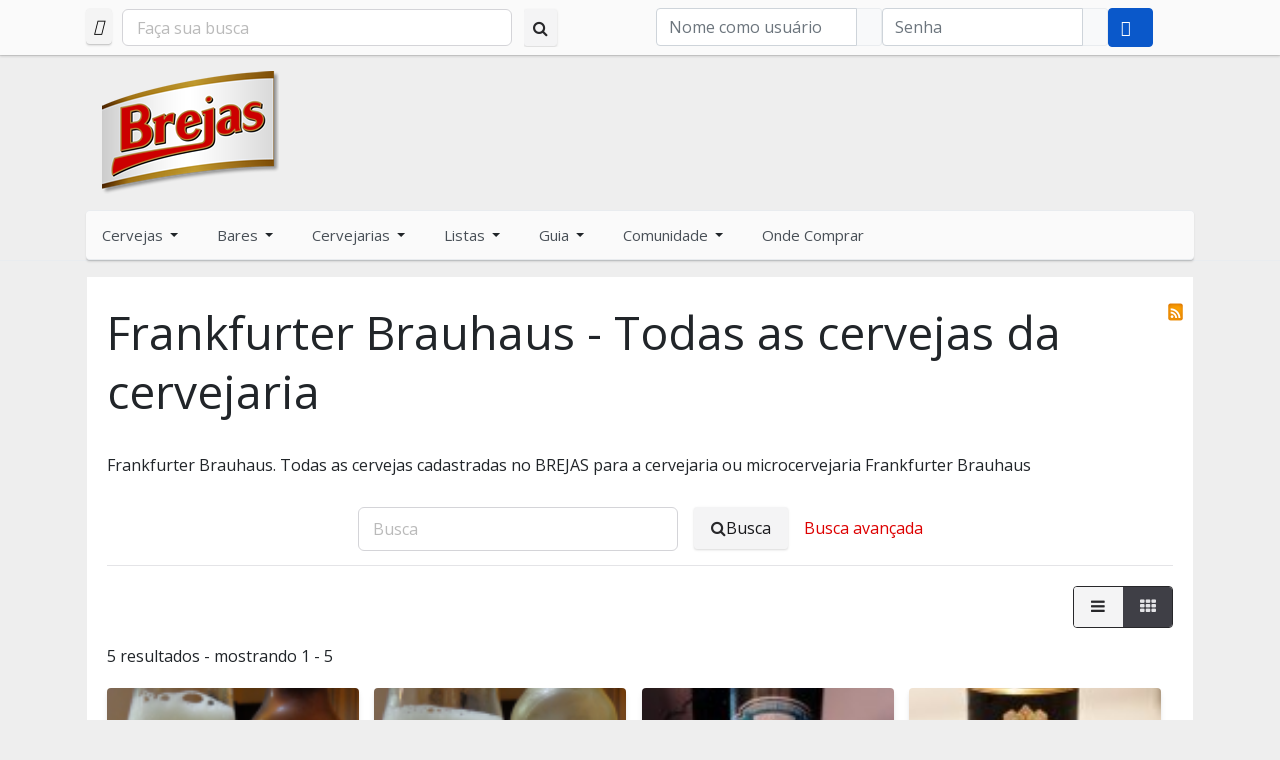

--- FILE ---
content_type: text/css
request_url: https://www.brejas.com.br/components/com_community/templates/jomsocial/assets/css/style.css?4.9.3
body_size: 25700
content:
@charset "UTF-8";.jomsocial ul {padding:0;margin:0;list-style:none;}.jomsocial button, .jomsocial input, .jomsocial select, .jomsocial textarea {vertical-align:top;}.jomsocial img {max-width:100%;}.gm-style img {max-width:none;}.joms-text--lead {font-size:22.652476px;line-height:22.652476px;font-weight:normal;color:#7f8c8d;}.joms-text--small {font-size:10px;line-height:14px;}.joms-text--normal {font-size:14px;}.joms-text--light, .joms-text--title, .joms-text--bold {color:#7f8c8d;font-weight:normal;}.joms-text--bold {font-weight:bold;}.joms-text--title, .joms-text--username, .joms-text--desc {margin:0;margin-bottom:14px;word-break:break-word;}.joms-text--username {margin-bottom:5.3475240831px;}.joms-text--desc {color:#7f8c8d;font-weight:normal;font-size:12px;}#joms-app--aboutme-special .joms-text--light {margin:0;margin-bottom:5.3475240831px;}.joms-text--break {word-break:break-all;word-wrap:break-word;}@media only screen and (max-width:480px) {.joms-text--skip {text-align:center;display:block;}}.joms-input, .joms-input[type="text"], .joms-input[type="password"], .joms-select--wrapper, .joms-textarea {background:#FFFFFF;border:1px solid #e3e5e7;color:#2c3e50;width:100%;margin-bottom:14px;outline:none;box-shadow:none;}.joms-input:active, .joms-input:focus, .joms-input:focus:invalid:focus, .joms-input[type="text"]:active, .joms-input[type="text"]:focus, .joms-input[type="text"]:focus:invalid:focus, .joms-input[type="password"]:active, .joms-input[type="password"]:focus, .joms-input[type="password"]:focus:invalid:focus, .joms-select--wrapper:active, .joms-select--wrapper:focus, .joms-select--wrapper:focus:invalid:focus, .joms-textarea:active, .joms-textarea:focus, .joms-textarea:focus:invalid:focus {outline:0;box-shadow:none;border-color:rgba(0, 0, 0, 0.2);color:#2c3e50;}.joms-form__group .joms-input, .joms-form__group .joms-input[type="text"], .joms-form__group .joms-input[type="password"], .joms-form__group .joms-select--wrapper, .joms-form__group .joms-textarea {margin-top:5.3475240831px;margin-bottom:0;}@media only screen and (min-width:481px) {.joms-form__group .joms-input, .joms-form__group .joms-input[type="text"], .joms-form__group .joms-input[type="password"], .joms-form__group .joms-select--wrapper, .joms-form__group .joms-textarea {margin-top:0;}}.joms-input option, .joms-input[type="text"] option, .joms-input[type="password"] option, .joms-select--wrapper option, .joms-textarea option {color:#333;background-color:#fff;}.joms-input option:hover, .joms-input option:focus, .joms-input[type="text"] option:hover, .joms-input[type="text"] option:focus, .joms-input[type="password"] option:hover, .joms-input[type="password"] option:focus, .joms-select--wrapper option:hover, .joms-select--wrapper option:focus, .joms-textarea option:hover, .joms-textarea option:focus {color:#fff;}.joms-input--datepicker {background-color:#FFFFFF !important;border:1px solid #e3e5e7 !important;color:#2c3e50 !important;}.trumbowyg-box {background:#FFFFFF;border:1px solid #e3e5e7;color:#2c3e50;}.joms-input[type="text"], .joms-input[type="password"] {padding:8.6524757823px;height:auto;-webkit-appearance:none;-moz-appearance:none;}.joms-input[type="radio"] {margin:0;margin-right:2.0425724157px;}.joms-input--append .joms-input[type="text"], .joms-input--append .joms-input[type="password"] {padding-left:36.6524763522px;}.joms-input.picker__input {cursor:text;}.joms-input--inline {display:inline-block;}.joms-input--radio {display:inline-block;}.joms-input--radio-content {display:inline-block;margin-left:8.6524757823px;}.joms-input--search[type="text"] {display:inline-block;height:auto;width:100%;padding:5.3475240831px;margin:0;line-height:18px;background:#FFFFFF;border:1px solid #e3e5e7;color:#2c3e50;}.joms-input--search[type="text"]:active, .joms-input--search[type="text"]:focus, .joms-input--search[type="text"]:focus:invalid:focus {outline:0;box-shadow:none;border-color:rgba(0, 0, 0, 0.2);}@media only screen and (min-width:481px) {.joms-input--search[type="text"] {width:120px;}}.joms-sortings .joms-select--wrapper {display:inline-block;width:100%;margin:0 0 8.6524757823px;}@media only screen and (min-width:481px) {.joms-sortings .joms-select--wrapper {width:48.6%;margin:0;}}.joms-sortings .joms-select--wrapper:nth-child(2n+1) {margin:0;}@media only screen and (min-width:481px) {.joms-sortings .joms-select--wrapper:nth-child(2n+1) {margin-left:2%;}}.joms-select--wrapper {position:relative;display:block;padding:4px;}.joms-select--wrapper.joms-select--expand::after {background-image:none;}.joms-select--wrapper::after {content:"";position:absolute;width:9px;height:8px;top:50%;margin-top:-4px;background-image:url(../images/select-arrow.png);background-repeat:no-repeat;background-size:100%;z-index:2;pointer-events:none;}.joms-select--wrapper::after {right:8.6524757823px;}.joms-select--wrapper:hover {border:1px solid rgba(0, 0, 0, 0.2);}.joms-select--wrapper option {font-weight:normal;color:#333;background-color:#fff;}.joms-select--wrapper option:hover, .joms-select--wrapper option:focus {color:#fff;}.joms-select {margin:0;background:none;border:1px solid transparent;outline:none;appearance:none;-webkit-appearance:none;-moz-appearance:none;padding:0;width:100%;color:#2c3e50;}.joms-select:focus {outline:0;background-color:transparent;border-color:transparent;box-shadow:none;}.joms-select::-ms-expand {display:none;}.joms-select::-moz-focusring {color:transparent;text-shadow:0 0 0 #000;}.joms-select option {color:#333;background-color:#fff;}.joms-select option:hover, .joms-select option:focus {color:#fff;}@-moz-document url-prefix() {.joms-select--wrapper {overflow:hidden;}}select:-moz-focusring {color:transparent;text-shadow:0 0 0 #000;}.joms-textarea {min-height:80px;resize:none;height:100%;padding:8.6524757823px;-webkit-appearance:none;}.joms-textarea__wrapper {width:100%;background:#FFFFFF;}.joms-comment__reply .joms-textarea__wrapper {display:table-cell;vertical-align:top;}.joms-comment__reply .joms-textarea__wrapper span {display:table-cell;vertical-align:middle;}.joms-no-touch .joms-textarea__wrapper {display:block;width:100%;}.joms-no-touch .joms-comment__reply .joms-textarea__wrapper {display:block;}.joms-textarea__wrapper .joms-textarea {padding-right:48px;}.joms-textarea__limit {position:absolute;left:1px;right:1px;bottom:1px;padding:0 8.6524757823px;font-size:9px;background:rgba(0, 0, 0, 0.05);color:#2c3e50;border-top:1px solid rgba(0, 0, 0, 0.08);border-top-left-radius:0 !important;border-top-right-radius:0 !important;}.joms-textarea__limit > span {float:right;}.joms-textarea--limit {padding-bottom:25px !important;}.joms-textarea--error > .joms-textarea__limit > span {color:red;}.joms-location__wrapper {position:relative;width:100%;background:#FFFFFF;z-index:1;}.joms-location__wrapper input {padding-bottom:25px !important;}.joms-location__description {position:absolute;left:1px;right:1px;bottom:1px;padding:0 8.6524757823px;font-size:9px;line-height:18px;background:rgba(0, 0, 0, 0.05);color:#2c3e50;border-top:1px solid rgba(0, 0, 0, 0.08);border-top-left-radius:0 !important;border-top-right-radius:0 !important;}.joms-location__dropdown {background:#FFFFFF;position:absolute;left:0;right:0;margin-top:-20px;border:1px solid rgba(0, 0, 0, 0.2);color:#2c3e50;display:none;border-top-left-radius:0 !important;border-top-right-radius:0 !important;}.joms-location__dropdown .joms-location__loading {text-align:center;}.joms-location__dropdown .joms-location__result {display:none;}.joms-location__dropdown .joms-location__header {padding:0 8.6524757823px;background:rgba(0, 0, 0, 0.05);font-size:11px;font-weight:bold;border-bottom:1px solid rgba(0, 0, 0, 0.2);}.joms-location__dropdown .joms-location__map {float:right;width:180px;height:180px;margin:5.3475240831px;display:none;}.joms-location__dropdown .joms-location__list {padding:5.3475240831px 0;}.joms-location__dropdown .joms-location__list a {display:block;padding:0 8.6524757823px;color:inherit;text-decoration:none;}.joms-location__dropdown .joms-location__list a:hover {background:rgba(0, 0, 0, 0.05);}.joms-location__dropdown .joms-location__list a .joms-location__name, .joms-location__dropdown .joms-location__list a .joms-location__desc {display:block;overflow:hidden;text-decoration:none;text-overflow:ellipsis;white-space:nowrap;}.joms-location__dropdown .joms-location__list a .joms-location__desc {font-size:10px;}.joms-location__dropdown .joms-location__close {cursor:pointer;font-size:15px;font-weight:bold;position:absolute;top:-2px;right:3px;}.joms-checkbox {position:relative;}.joms-checkbox input[type=checkbox] {position:absolute;margin-top:8.6524757823px;}.joms-checkbox span {color:#7f8c8d;margin-top:5.3475240831px;display:inline-block;font-size:small;margin-left:22.652476px;}.joms-form, .joms-form--search {margin:0;padding:0;}.joms-form--search span {display:block;}@media only screen and (min-width:992px) {.joms-form--search span {display:inline-block;overflow:hidden;padding-right:5px;}.joms-form--search span:last-child {float:right;padding:0;}}.joms-form--search input[type="text"], .joms-form--search select {width:100%;height:auto;margin-bottom:2%;padding:5.3475240831px 8.6524757823px;}@media only screen and (min-width:992px) {.joms-form--search input[type="text"], .joms-form--search select {margin:0;width:auto;max-width:250px;}}.joms-form--search .joms-input[type="text"] {margin-bottom:2%;line-height:18px;}@media only screen and (min-width:992px) {.joms-form--search .joms-input[type="text"] {margin-bottom:0;}}@media only screen and (min-width:992px) {.joms-form--search .joms-input--small input[type="text"] {width:110px;}}.joms-form--search .joms-form__item {margin-bottom:2%;padding-bottom:2%;border-bottom:1px solid rgba(0, 0, 0, 0.05);}@media only screen and (min-width:992px) {.joms-form--search .joms-form__item {border:none;margin:0;padding:0;}}.joms-form--search .joms-form__item span:last-child {text-align:right;}.joms-input--append {position:relative;}.joms-input--append svg {position:absolute;left:8.6524757823px;top:8.6524757823px;fill:#7f8c8d;}.joms-form__group {color:#7f8c8d;position:relative;margin-bottom:14px;display:block;}.joms-form__group:only-of-type, .joms-form__group:last-of-type {margin-bottom:0;}.joms-form__group > span {font-size:12px;}.joms-form__group .joms-required {color:#E74C3C;font-size:16px;}@media only screen and (min-width:481px) {.joms-form__group {display:table;width:100%;}.joms-form__group > span:first-child {display:table-cell;width:140px;padding-right:14px;vertical-align:top;padding-top:5px;}.joms-form__group > span:first-child.small {width:60px;}.joms-form__group > span:first-child.smallest {width:20px;}.joms-form__group > span:first-child.big {width:240px;}.joms-form__group.has-privacy {padding-right:60px;}.joms-form__group.has-privacy .joms-input {display:table-cell;margin-top:0;}.joms-form__group.has-privacy .joms-button--privacy {padding:8.6524757823px;position:absolute;right:0;top:0;margin-top:0;}.joms-form__group.has-privacy .joms-button--privacy span {display:none;}.joms-form__group.has-privacy .joms-dropdown, .joms-form__group.has-privacy .joms-popover {right:0;top:48px;width:140px;}.joms-form__group.has-privacy .joms-dropdown:before, .joms-form__group.has-privacy .joms-popover:before, .joms-form__group.has-privacy .joms-dropdown:after, .joms-form__group.has-privacy .joms-popover:after {left:120px;}}.joms-form__group .joms-input--select[type="text"] {margin-top:0;}.joms-form__legend {margin-bottom:14px;color:#7f8c8d;font-weight:bold;font-size:inherit;border:0;}.joms-help {font-size:12px;line-height:18px;margin:0;margin-top:5.3475240831px;color:#9fa9aa;}.joms-textarea--mobile .trumbowyg-button-pane {display:none;}@media only screen and (min-width:481px) {.joms-textarea--mobile .trumbowyg-button-pane {display:block;}}.joms-textarea__beautifier {border:0;}.joms-form--search .joms-form__item:before, .clearfix:before, .jomsocial-wrapper .jomsocial:before, .joms-module__wrapper:before, .joms-module__wrapper--stacked:before, .joms-stream:before, .joms-stream--notifications:before, .joms-postbox:before, .joms-postbox-content:before, .joms-pagination .pagination-list:before, .joms-landing__action:before, .joms-body:before, .joms-focus:before, .joms-gallery:before, .joms-message__list:before, .joms-list--thumbnail:before, .joms-list__row:before, .joms-list--card:before, .joms-list--inline:before, .joms-list--photos:before, .joms-list--video:before, .joms-list--videos:before, .joms-list--friend:before, .joms-list--event:before, .joms-list--avatar:before, .joms-list--block:before, .joms-list--table:before, .joms-list--files:before, .joms-list--half:before, .joms-list--message:before, .joms-list--general:before, .joms-list--group:before, .joms-list--articles:before, .joms-list:before, .joms-list--block .joms-list__item:before, .joms-list--card .joms-list__item:before, .joms-chat__wrapper:before, .joms-chat__seen:before, .joms-chat__attachment-file:before, .joms-module--toolbar:before, .joms-module--membersearch:before, .joms-form--search .joms-form__item:after, .clearfix:after, .jomsocial-wrapper .jomsocial:after, .joms-module__wrapper:after, .joms-module__wrapper--stacked:after, .joms-stream:after, .joms-stream--notifications:after, .joms-postbox:after, .joms-postbox-content:after, .joms-pagination .pagination-list:after, .joms-landing__action:after, .joms-body:after, .joms-focus:after, .joms-gallery:after, .joms-message__list:after, .joms-list--thumbnail:after, .joms-list__row:after, .joms-list--card:after, .joms-list--inline:after, .joms-list--photos:after, .joms-list--video:after, .joms-list--videos:after, .joms-list--friend:after, .joms-list--event:after, .joms-list--avatar:after, .joms-list--block:after, .joms-list--table:after, .joms-list--files:after, .joms-list--half:after, .joms-list--message:after, .joms-list--general:after, .joms-list--group:after, .joms-list--articles:after, .joms-list:after, .joms-list--block .joms-list__item:after, .joms-list--card .joms-list__item:after, .joms-chat__wrapper:after, .joms-chat__seen:after, .joms-chat__attachment-file:after, .joms-module--toolbar:after, .joms-module--membersearch:after {content:" ";display:table;}.joms-form--search .joms-form__item:after, .clearfix:after, .jomsocial-wrapper .jomsocial:after, .joms-module__wrapper:after, .joms-module__wrapper--stacked:after, .joms-stream:after, .joms-stream--notifications:after, .joms-postbox:after, .joms-postbox-content:after, .joms-pagination .pagination-list:after, .joms-landing__action:after, .joms-body:after, .joms-focus:after, .joms-gallery:after, .joms-message__list:after, .joms-list--thumbnail:after, .joms-list__row:after, .joms-list--card:after, .joms-list--inline:after, .joms-list--photos:after, .joms-list--video:after, .joms-list--videos:after, .joms-list--friend:after, .joms-list--event:after, .joms-list--avatar:after, .joms-list--block:after, .joms-list--table:after, .joms-list--files:after, .joms-list--half:after, .joms-list--message:after, .joms-list--general:after, .joms-list--group:after, .joms-list--articles:after, .joms-list:after, .joms-list--block .joms-list__item:after, .joms-list--card .joms-list__item:after, .joms-chat__wrapper:after, .joms-chat__seen:after, .joms-chat__attachment-file:after, .joms-module--toolbar:after, .joms-module--membersearch:after {clear:both;}.joms-main, .joms-sidebar {float:left;display:block;}.joms-pagination .pagination-list, .joms-list--thumbnail, .joms-list__row, .joms-list--card, .joms-list--inline, .joms-list--photos, .joms-list--video, .joms-list--videos, .joms-list--friend, .joms-list--event, .joms-list--avatar, .joms-list--block, .joms-list--table, .joms-list--files, .joms-list--half, .joms-list--message, .joms-list--general, .joms-list--group, .joms-list--articles, .joms-list, .joms-module--toolbar > ul, .joms-module--membersearch > ul {list-style-type:none;padding:0;margin:0;}.joms-left {float:left;}.joms-right {float:right;}@media only screen and (min-width:481px) {.joms-inline--desktop {display:inline !important;width:auto !important;}}.joms-table {display:table;}.joms-table__col {display:table-cell;vertical-align:middle;}.joms-hide {display:none;}.joms-textarea__wrapper, .joms-location__wrapper, .joms-location__dropdown, .joms-popup .joms-comment__actions, .joms-alert--warning, .joms-alert--danger, .joms-alert--info, .joms-alert--success, .joms-pagination ul, .joms-focus__date {-webkit-border-radius:5px;-moz-border-radius:5px;-o-border-radius:5px;border-radius:5px;}.joms-list--thumbnail *, .joms-list__row *, .joms-list--card *, .joms-list--inline *, .joms-list--photos *, .joms-list--video *, .joms-list--videos *, .joms-list--friend *, .joms-list--event *, .joms-list--avatar *, .joms-list--block *, .joms-list--table *, .joms-list--files *, .joms-list--half *, .joms-list--message *, .joms-list--general *, .joms-list--group *, .joms-list--articles *, .joms-list *, .joms-chat__wrapper.joms-chat--window * {box-sizing:border-box;}.joms-input, .joms-input[type="text"], .joms-input[type="password"], .joms-select--wrapper, .joms-textarea, .joms-textarea__limit, .joms-location__description, .joms-notifications__label {-webkit-border-radius:3px;-moz-border-radius:3px;-o-border-radius:3px;border-radius:3px;}.joms-popover {-webkit-border-radius:8px;-moz-border-radius:8px;-o-border-radius:8px;border-radius:8px;}.joms-landing__action {-webkit-border-radius:0 0 5px 5px;-moz-border-radius:0 0 5px 5px;-o-border-radius:0 0 5px 5px;border-radius:0 0 5px 5px;}.joms-avatar img, .joms-avatar--stream img, .joms-avatar--comment img, .joms-avatar--focus img, .joms-avatar--poll img, .joms-avatar--video img {border:1px solid rgba(0, 0, 0, 0.12);}.joms-avatar img, .joms-avatar--stream img, .joms-avatar--comment img, .joms-avatar--focus img, .joms-avatar--poll img, .joms-avatar--video img, .joms-online a:after {-webkit-border-radius:100%;-moz-border-radius:100%;-o-border-radius:100%;border-radius:100%;}.joms-arrow--top:after, .joms-arrow--top-left:after, .joms-module__wrapper--main .joms-tab__bar > a.active:after, .joms-arrow--top:before, .joms-arrow--top-left:before, .joms-module__wrapper--main .joms-tab__bar > a.active:before {bottom:100%;left:50%;border:solid transparent;content:" ";height:0;width:0;position:absolute;pointer-events:none;}.joms-arrow--top:after, .joms-arrow--top-left:after, .joms-module__wrapper--main .joms-tab__bar > a.active:after {border-bottom-color:#FFFFFF;border-width:8px;margin-left:-8px;}.joms-arrow--top:before, .joms-arrow--top-left:before, .joms-module__wrapper--main .joms-tab__bar > a.active:before {border-bottom-color:#E3E5E7;border-width:9px;margin-left:-9px;}.joms-arrow--top-left:after, .joms-arrow--top-left:before {left:16px;right:auto;}@media only screen and (max-width:480px) {.joms-hidden--small, .joms-reaction--off .joms-stream__status, .joms-reaction--off .joms-comment, .joms-landing__text, .joms-list--message .joms-list--message__remove span {display:none !important;}}@media only screen and (min-width:481px) {.joms-hidden--medium, .joms-stream__status--mobile, .joms-stream__actions .joms-icon, .joms-comment__actions .joms-icon {display:none !important;}}@media only screen and (min-width:992px) {.joms-focus__info, .joms-focus__actions, .joms-focus__button--options, .joms-toolbar {display:none !important;}}.joms-dropdown, .joms-popover, .joms-postbox-dropdown, .joms-hcard, .joms-toolbar {-webkit-box-shadow:0px 1px 6px 0px rgba(0, 0, 0, 0.1);-moz-box-shadow:0px 1px 6px 0px rgba(0, 0, 0, 0.1);box-shadow:0px 1px 6px 0px rgba(0, 0, 0, 0.1);}.desktop-only--inline-block {display:none !important;}@media only screen and (min-width:992px) {.desktop-only--inline-block {display:inline-block !important;}}.mobile-only--show {display:none !important;}@media only screen and (max-width:480px) {.mobile-only--show {display:block !important;}}.mobile-only-landscape--show {display:none !important;}@media only screen and (min-width:481px) and (max-width:992px) {.mobile-only-landscape--show {display:block !important;}}.no-border {border:0;}.joms-gap {height:14px;}.joms-gap--small {height:5.3475240831px;}.joms-gap--inline {width:8.6524757823px;display:none;}@media only screen and (min-width:481px) {.joms-gap--inline {display:inline-block;}}.reset-gap {margin:0 !important;}.joms-centered {text-align:center;}.joms-push {margin-bottom:14px;}.joms-push--large {margin-bottom:22.652476px;}.joms-padding {padding:14px;}.joms-block {display:block;}.joms-relative {position:relative;}.joms-divider {border:1px solid rgba(0, 0, 0, 0.1);border-bottom:none;margin:22.652476px 0;height:0;}.joms-avatar img, .joms-avatar--stream img, .joms-avatar--comment img, .joms-avatar--focus img, .joms-avatar--poll img, .joms-avatar--video img {display:inline-block;line-height:0;padding:3px;background:#fff;}.joms-avatar img {width:100%;max-width:64px;max-height:64px;}.joms-stream__body .joms-avatar img {max-width:128px;max-height:128px;}.joms-avatar.single img {max-width:120px;max-height:120px;}.joms-avatar--stream, .joms-avatar--comment, .joms-avatar--focus, .joms-avatar--poll {display:table-cell;width:48px;position:relative;}.joms-avatar--stream a, .joms-avatar--comment a, .joms-avatar--focus a, .joms-avatar--poll a {display:block;position:relative;}.joms-avatar--stream img, .joms-avatar--comment img, .joms-avatar--focus img, .joms-avatar--poll img {max-width:48px;}.joms-avatar--stream.square img, .joms-avatar--comment.square img, .joms-avatar--focus.square img, .joms-avatar--poll.square img {border-radius:0;-webkit-border-radius:0;-moz-border-radius:0;}.joms-avatar--stream.video-thumb, .joms-avatar--comment.video-thumb, .joms-avatar--focus.video-thumb, .joms-avatar--poll.video-thumb {width:64px;}.joms-avatar--stream.video-thumb img, .joms-avatar--comment.video-thumb img, .joms-avatar--focus.video-thumb img, .joms-avatar--poll.video-thumb img {max-width:64px;}.joms-avatar--video {display:table-cell;width:64px;}.joms-avatar--video img {max-width:64px !important;}.joms-avatar--video a {position:relative;display:block;}.joms-avatar--video.square img {border-radius:0;-webkit-border-radius:0;-moz-border-radius:0;}.joms-avatar--video.video-thumb {width:64px;}.joms-avatar--video.video-thumb img {max-width:64px;}.joms-online a {display:inline-block;position:relative;}.joms-online a:after {content:"";position:absolute;right:3px;bottom:3px;width:14px;height:14px;color:#8BC34A;z-index:2;background:#8BC34A;border:2px solid white;}@media only screen and (max-width:480px) {.joms-online a {width:100%;max-width:64px;margin:auto;}}.joms-avatar--focus.joms-online a:after {right:7px;bottom:7px;width:20px;height:20px;border:3px solid white;}@media only screen and (max-width:480px) {.joms-avatar--focus.joms-online a:after {right:2px;}}.joms-avatar--comment {width:32px;}.joms-avatar--focus {width:64px;}.joms-avatar--focus img {max-width:64px;}.joms-avatar--focus svg {cursor:pointer;display:none;fill:rgba(0, 0, 0, 0.6);margin:auto;position:absolute;top:0;left:0;bottom:0;right:0;width:40px;height:40px;}@media only screen and (min-width:481px) {.joms-avatar--focus {width:100px;}.joms-avatar--focus img {max-width:100px;}.joms-avatar--focus svg {top:-5px;width:64px;height:64px;}}img.badgeNameImage {position:relative;top:1px;margin-right:3px;max-width:18px !important;vertical-align:baseline !important;}.joms-button--primary, .joms-button--add, .joms-button--login, .joms-button__approve, .joms-postbox-tab .joms-postbox-save, .joms-postbox-tab .joms-postbox-done, .joms-focus__button--add, .joms-button__next, .joms-button--secondary, .joms-button--signup, .joms-button--invite, .joms-focus__button--message, .joms-button--neutral, .joms-button--privacy, .joms-button--more, .joms-button--comment, .joms-button__reject, .joms-postbox-tab .joms-postbox-cancel, .joms-focus__button--options, .joms-button--important {padding:8.6524757823px 14px;display:inline-block;text-align:center;outline:none;text-decoration:none;cursor:pointer;border:1px solid rgba(0, 0, 0, 0.1);border-radius:3px;-webkit-border-radius:3px;-moz-border-radius:3px;}@media only screen and (max-width:480px) {.joms-button--primary, .joms-button--add, .joms-button--login, .joms-button__approve, .joms-postbox-tab .joms-postbox-save, .joms-postbox-tab .joms-postbox-done, .joms-focus__button--add, .joms-button__next, .joms-button--secondary, .joms-button--signup, .joms-button--invite, .joms-focus__button--message, .joms-button--neutral, .joms-button--privacy, .joms-button--more, .joms-button--comment, .joms-button__reject, .joms-postbox-tab .joms-postbox-cancel, .joms-focus__button--options, .joms-button--important {margin-bottom:4px;}}.joms-button--primary, .joms-button--add, .joms-button--login, .joms-button__approve, .joms-postbox-tab .joms-postbox-save, .joms-postbox-tab .joms-postbox-done, .joms-focus__button--add {background:#5677FC;color:#fff !important;}.joms-button--primary:hover, .joms-button--add:hover, .joms-button--login:hover, .joms-button__approve:hover, .joms-postbox-tab .joms-postbox-save:hover, .joms-postbox-tab .joms-postbox-done:hover, .joms-focus__button--add:hover, .joms-button--primary:active, .joms-button--add:active, .joms-button--login:active, .joms-button__approve:active, .joms-postbox-tab .joms-postbox-save:active, .joms-postbox-tab .joms-postbox-done:active, .joms-focus__button--add:active, .joms-button--primary:focus, .joms-button--add:focus, .joms-button--login:focus, .joms-button__approve:focus, .joms-postbox-tab .joms-postbox-save:focus, .joms-postbox-tab .joms-postbox-done:focus, .joms-focus__button--add:focus {background:#7e97fd;text-decoration:none;color:#fff !important;}.joms-button__next, .joms-button--secondary, .joms-button--signup, .joms-button--invite, .joms-focus__button--message {background:#259B24;color:#fff !important;}.joms-button__next:hover, .joms-button--secondary:hover, .joms-button--signup:hover, .joms-button--invite:hover, .joms-focus__button--message:hover, .joms-button__next:active, .joms-button--secondary:active, .joms-button--signup:active, .joms-button--invite:active, .joms-focus__button--message:active, .joms-button__next:focus, .joms-button--secondary:focus, .joms-button--signup:focus, .joms-button--invite:focus, .joms-focus__button--message:focus {background:#2dbc2c;text-decoration:none;color:#fff !important;}.joms-button--neutral, .joms-button--privacy, .joms-button--more, .joms-button--comment, .joms-button__reject, .joms-postbox-tab .joms-postbox-cancel, .joms-focus__button--options {color:#2c3e50;background:#ECF0F1;color:#424242 !important;}.joms-button--neutral:hover, .joms-button--privacy:hover, .joms-button--more:hover, .joms-button--comment:hover, .joms-button__reject:hover, .joms-postbox-tab .joms-postbox-cancel:hover, .joms-focus__button--options:hover, .joms-button--neutral:active, .joms-button--privacy:active, .joms-button--more:active, .joms-button--comment:active, .joms-button__reject:active, .joms-postbox-tab .joms-postbox-cancel:active, .joms-focus__button--options:active, .joms-button--neutral:focus, .joms-button--privacy:focus, .joms-button--more:focus, .joms-button--comment:focus, .joms-button__reject:focus, .joms-postbox-tab .joms-postbox-cancel:focus, .joms-focus__button--options:focus {background:white;text-decoration:none;color:#424242 !important;}.joms-button--important {background:#E74C3C;color:#fff !important;}.joms-button--important:hover, .joms-button--important:active, .joms-button--important:focus {background:#eb6d60;text-decoration:none;color:#fff !important;}.joms-button--full {width:100%;}.joms-button--full-small {width:100%;}@media only screen and (min-width:481px) {.joms-button--full-small {width:auto;}}.trumbowyg-modal .joms-button--full-small {width:auto;}.trumbowyg-modal {top:0 !important;}@media only screen and (max-width:480px) {.trumbowyg-modal {height:500px !important;}}.joms-button--privacy {padding:5.3475240831px;color:#7f8c8d;}.joms-button--privacy .joms-icon {height:12px;}.joms-form__group .joms-button--privacy {margin-top:5.3475240831px;}.joms-button--add {position:absolute;padding:5.34px 8px;line-height:18px;top:14px;right:14px;}.joms-button--add span {display:none;}.joms-button--add .joms-icon {fill:#fff;}@media only screen and (min-width:481px) {.joms-button--add {position:static;display:inline-block;}.joms-button--add span {display:initial;}.joms-button--add svg {display:none;}}@media only screen and (min-width:481px) {.joms-button--add-on-page {position:absolute;top:14px;width:auto;right:14px;}}.joms-button--more {padding:5.3475240831px;font-size:14px;}.joms-button--login {width:100%;}.joms-button--signup {width:100%;}@media only screen and (min-width:992px) {.joms-button--signup {width:auto;}}.joms-button--invite {width:100%;}@media only screen and (min-width:992px) {.joms-button--invite {width:auto;}}.joms-button--link {display:inline-block;padding-top:5.3475240831px;}.joms-button--comment {padding:8px 8px 7px;margin-bottom:0;font-size:12px;}.joms-button__reject {padding:5.3475240831px 8.6524757823px;}.joms-button__approve {padding:5.3475240831px 8.6524757823px;}.joms-button--small {padding:5.3475240831px 8.6524757823px;}.joms-button--smallest {padding:2.0425724157px 5.3475240831px;}.btn-sign-with-twitter {display:inline-block !important;background-image:url("../images/twitter_button.png");background-color:#4FADE9;background-repeat:no-repeat;background-size:16px 16px;background-position:5px 3px;color:#ffffff;padding:3px 6px 3px 30px;font-weight:bold;margin-top:0px !important;}@media only screen and (max-width:480px) {.btn-sign-with-twitter {width:59%;}}.btn-sign-with-twitter:hover {color:#ffffff;background-color:#4499ce;}.btn-sign-with-linkedin {display:inline-block !important;background-image:url("../images/linkedin_button.png");background-color:#0077B5;background-repeat:no-repeat;background-size:16px 16px;background-position:5px 3px;color:#ffffff;padding:3px 6px 3px 30px;font-weight:bold;margin-top:0px !important;}@media only screen and (max-width:480px) {.btn-sign-with-linkedin {width:59%;}}.btn-sign-with-linkedin:hover {color:#ffffff;background-color:#0369a0;}.joms-landing__action .fb-login-button, .joms-landing__action .btn-sign-with-twitter, .joms-landing__action .btn-sign-with-linkedin {margin-bottom:5px;}.joms-login-facebook {display:inline-block;position:relative;margin-bottom:10px;}.joms-fb-login-button, .joms-login-facebook .fb-login-button.fb_iframe_widget {position:absolute;left:0;top:0;min-width:100%;}.joms-login-facebook .fb_iframe_widget iframe {opacity:0.01;width:100% !important;}.joms-login-facebook .fb_iframe_widget span {width:100% !important;}.btn-sign-with-facebook {background-image:url("../images/facebook_button.png");background-color:#4267B2;background-repeat:no-repeat;background-size:16px 16px;background-position:5px 3px;color:#ffffff;padding:3px 6px 5px 30px;font-weight:bold;margin-top:0px !important;}.joms-js-form--login {margin-bottom:10px;}.btn-sign-with-google {display:inline-block !important;background-image:url("../images/google_button.png");background-color:#ffffff;background-repeat:no-repeat;background-size:16px 16px;background-position:5px 3px;color:#000000;padding:3px 6px 3px 30px;font-weight:bold;margin-top:0px !important;cursor:pointer;border:1px solid #e3e5e7;}@media only screen and (max-width:480px) {.btn-sign-with-google {width:59%;}}.btn-sign-with-google:hover {color:#000000;background-color:#ECF0F1;}.view-register .joms-login-facebook, .view-register .btn-sign-with-twitter, .view-register .btn-sign-with-linkedin, .view-register .btn-sign-with-google {margin-top:10px !important;}.joms-cover--thumbnail {overflow:hidden;position:relative;background:rgba(0, 0, 0, 0.04);}.joms-cover--thumbnail:before {content:"";display:block;height:0;padding-top:66.6666666667%;}.joms-cover--thumbnail > img {width:100%;position:absolute;top:0;left:0;}@media only screen and (min-width:481px) {.joms-cover--thumbnail {overflow:hidden;position:relative;}.joms-cover--thumbnail:before {content:"";display:block;height:0;padding-top:37.4999999953%;}.joms-cover--thumbnail > img {width:100%;position:absolute;top:0;left:0;}}.joms-cover--thumbnail .joms-icon {position:absolute;top:50%;left:50%;margin-right:-50%;transform:translate(-50%, -50%);height:24px;width:24px;fill:#424242;}@media only screen and (min-width:481px) {.joms-list__cover--wrapper {overflow:hidden;position:relative;}.joms-list__cover--wrapper:before {content:"";display:block;height:0;padding-top:66.6666666667%;}.joms-list__cover--wrapper > img {width:100%;position:absolute;top:0;left:0;}}.joms-icon {display:inline-block;vertical-align:middle;width:14px;height:14px;fill:#7f8c8d;position:relative;}.joms-icon--responsive {width:100%;height:auto;}.joms-icon--emoticon {position:absolute;top:24px;fill:#95a5a6;right:90px;}.joms-icon--emoticon svg {width:14px;height:14px;}.joms-comment__reply .joms-icon--emoticon {right:87px;}.joms-js--comment-editor .joms-icon--emoticon, .joms-no-touch .joms-icon--emoticon, .joms-no-touch .joms-comment__reply .joms-icon--emoticon {right:42px;}.joms-page--inbox .joms-icon--emoticon {top:14px;right:14px;}.joms-icon--add {position:absolute;top:24px;fill:#95a5a6;right:70px;}.joms-comment__reply .joms-icon--add {right:70px;}.joms-no-touch .joms-icon--add, .joms-no-touch .joms-comment__reply .joms-icon--add {right:24px;}.joms-page--inbox .joms-icon--add {top:14px;right:14px;}.joms-icon--white {fill:white;}svg:not(:root) {overflow:hidden;max-width:none;}.joms-emoticon {width:20px;height:20px;display:inline-block;vertical-align:middle;background-image:url("../images/emo.png");}@media (-webkit-min-device-pixel-ratio:1.5), (min--moz-device-pixel-ratio:1.5), (-o-min-device-pixel-ratio:1.5), (min-resolution:1.5dppx) {.joms-emoticon {background-image:url("../images/emo@2x.png");background-size:140px 180px;}}.joms-emoticon.joms-emo-laugh {background-position:0 0px;}.joms-emoticon.joms-emo-happy {background-position:-20px 0px;}.joms-emoticon.joms-emo-giggle {background-position:-40px 0px;}.joms-emoticon.joms-emo-smile {background-position:-60px 0px;}.joms-emoticon.joms-emo-pretty {background-position:-80px 0px;}.joms-emoticon.joms-emo-wink {background-position:-100px 0px;}.joms-emoticon.joms-emo-loved {background-position:-120px 0px;}.joms-emoticon.joms-emo-love-whistle {background-position:0 -20px;}.joms-emoticon.joms-emo-blush-whistle {background-position:-20px -20px;}.joms-emoticon.joms-emo-whistle {background-position:-40px -20px;}.joms-emoticon.joms-emo-happy-whistle {background-position:-60px -20px;}.joms-emoticon.joms-emo-tongue-wink {background-position:-80px -20px;}.joms-emoticon.joms-emo-tongue-happy {background-position:-100px -20px;}.joms-emoticon.joms-emo-tongue {background-position:-120px -20px;}.joms-emoticon.joms-emo-surprised {background-position:0 -40px;}.joms-emoticon.joms-emo-irretated {background-position:-20px -40px;}.joms-emoticon.joms-emo-huff {background-position:-40px -40px;}.joms-emoticon.joms-emo-bored {background-position:-80px -40px;}.joms-emoticon.joms-emo-ohno {background-position:-120px -40px;}.joms-emoticon.joms-emo-sad {background-position:0 -60px;}.joms-emoticon.joms-emo-happy-tear {background-position:-20px -60px;}.joms-emoticon.joms-emo-cry {background-position:-40px -60px;}.joms-emoticon.joms-emo-sleepy {background-position:-60px -60px;}.joms-emoticon.joms-emo-sad {background-position:-100px -40px;}.joms-emoticon.joms-emo-worry {background-position:-100px -60px;}.joms-emoticon.joms-emo-relieved {background-position:-120px -60px;}.joms-emoticon.joms-emo-upset {background-position:-20px -80px;}.joms-emoticon.joms-emo-very-sad {background-position:-40px -80px;}.joms-emoticon.joms-emo-shocked {background-position:-80px -80px;}.joms-emoticon.joms-emo-angry {background-position:-120px -80px;}.joms-emoticon.joms-emo-exhale {background-position:0 -100px;}.joms-emoticon.joms-emo-annoyed {background-position:-20px -100px;}.joms-emoticon.joms-emo-excited {background-position:-40px -100px;}.joms-emoticon.joms-emo-yummy {background-position:-60px -100px;}.joms-emoticon.joms-emo-sick {background-position:-80px -100px;}.joms-emoticon.joms-emo-sunglass {background-position:-100px -100px;}.joms-emoticon.joms-emo-tired {background-position:-120px -100px;}.joms-emoticon.joms-emo-eye-cross {background-position:-20px -120px;}.joms-emoticon.joms-emo-confuse {background-position:-80px -120px;}.joms-emoticon.joms-emo-devil {background-position:-100px -120px;}.joms-emoticon.joms-emo-devil-angry {background-position:-120px -120px;}.joms-emoticon.joms-emo-wow {background-position:0 -140px;}.joms-emoticon.joms-emo-grin-worry {background-position:-20px -140px;}.joms-emoticon.joms-emo-speechless {background-position:-40px -140px;}.joms-emoticon.joms-emo-meh {background-position:-60px -140px;}.joms-emoticon.joms-emo-woo {background-position:-80px -140px;}.joms-emoticon.joms-emo-speachless {background-position:-100px -140px;}.joms-emoticon.joms-emo-blessed {background-position:-120px -140px;}.joms-module *, .joms-module *:before, .joms-module *:after {-moz-box-sizing:border-box;-webkit-box-sizing:border-box;box-sizing:border-box;}.joms-module img {}.joms-module .joms-stream__meta p {word-break:break-word;-webkit-hyphens:auto;-moz-hyphens:auto;hyphens:auto;}.joms-module__wrapper, .joms-module__wrapper--stacked {margin-bottom:14px;}.joms-module__wrapper:empty, .joms-module__wrapper--stacked:empty {display:none;}.joms-module__wrapper .video-player img, .joms-module__wrapper--stacked .video-player img {max-width:100%;vertical-align:middle;height:auto;}.joms-module__wrapper .joms-module__footer .joms-button--link, .joms-module__wrapper--stacked .joms-module__footer .joms-button--link {color:#424242;}.joms-module__footer {margin-top:14px;}.joms-module__header {font-weight:bold;background:#FFFFFF;color:#424242;padding:8.6524757823px;text-align:center;}.joms-module--stacked {margin-bottom:14px;}.joms-module__body {background:#FFFFFF;padding:14px;}.joms-stream, .joms-stream--notifications {background:white;margin-bottom:14px;position:relative;}.joms-stream .embedly-card, .joms-stream--notifications .embedly-card {margin-top:14px;margin-bottom:14px;}.joms-stream .embedly-card-hug, .joms-stream--notifications .embedly-card-hug {width:100% !important;max-width:320px !important;margin:0 !important;padding:5px 10px 0 !important;}@media only screen and (min-width:481px) {.joms-stream .embedly-card-hug, .joms-stream--notifications .embedly-card-hug {max-width:480px !important;}}.joms-stream__header, .joms-comment__header, .joms-poll__header {display:table;padding:14px;width:100%;}.joms-stream__header.wide, .joms-comment__header.wide, .joms-poll__header.wide {padding:14px 0;}.joms-stream__header.system, .joms-poll__header.system {padding:0;margin-bottom:5.3475240831px;}.joms-stream__header.no-avatar .joms-stream__meta, .joms-poll__header.no-avatar .joms-stream__meta {padding-left:0;}.joms-stream__header.no-gap, .joms-poll__header.no-gap {padding:0;margin-bottom:8.6524757823px;}.joms-stream__user {font-weight:bold;}.joms-focus__title h2.online:after {position:relative;top:-10px;}.joms-stream__meta {padding-right:14px;}.joms-stream__meta, .joms-comment__meta, .joms-stream__content, .joms-poll__meta {display:table-cell;vertical-align:middle;padding-left:8.6524757823px;}.joms-stream__meta a, .joms-comment__meta a, .joms-stream__content a, .joms-poll__meta a {text-decoration:none;}.joms-stream__meta .joms-icon, .joms-comment__meta .joms-icon, .joms-stream__content .joms-icon, .joms-poll__meta .joms-icon {height:8.6524757823px;fill:#95a5a6;}.joms-stream__time, .joms-comment__time, .joms-poll__time {color:#95a5a6;display:block;}.joms-stream__content {color:#2c3e50;line-height:14px;}.joms-stream__content a {display:inline-block;font-weight:normal;}.joms-stream__content p {margin-bottom:0;}.joms-stream__content span {display:block;}.joms-stream__body, .joms-comment__body {padding:14px;padding-top:0;word-wrap:break-word;}.joms-stream__body .joms-icon, .joms-comment__body .joms-icon {fill:#424242;height:0.8rem;}.joms-stream__body.no-head {padding:14px;}.joms-stream__body.no-head > p {margin:0;}.joms-stream__body > .embedly-card > .embedly-card-hug {background-color:rgba(0, 0, 0, 0.04);}.joms-stream__body .joms-attachment-list {background-color:#f5f5f5;border-radius:3px;padding:20px;}.joms-stream__body .joms-attachment-list ul {border-top:1px solid #ebebeb;}.joms-stream__body .joms-attachment-list ul li {border-bottom:1px solid #ebebeb;padding:5px 10px;overflow:hidden;}.joms-stream__body .joms-attachment-list ul li:nth-child(2n+1) {background-color:#fff;}.joms-stream__body .joms-attachment-list ul li .joms-icon {vertical-align:middle;}.joms-stream__body .joms-attachment-list ul li .joms-filesize {display:inline-block;color:#666;min-width:100px;float:right;}@media screen and (max-width:992px) {.joms-stream__body .joms-attachment-list ul li .joms-filesize {float:none;}}.joms-stream__body .joms-attachment-list ul.joms-poll__option-list {border:0;}.joms-stream__body .joms-attachment-list ul.joms-poll__option-list li {background-color:transparent;border:0;padding:0;margin-bottom:15px;}.joms-stream__status {padding:8.6524757823px 14px;background:rgba(0, 0, 0, 0.02);font-size:12px;line-height:14px;}.joms-stream__status a {text-decoration:none;}.joms-stream__status .joms-reactions__list {display:inline-block;vertical-align:middle;}.joms-stream__status--mobile {padding:14px;padding-top:0;padding-right:0;display:inline-block;width:37%;}.joms-stream__status--mobile a {text-decoration:none;color:rgba(0, 0, 0, 0.4);font-size:14px;}.joms-stream__status--mobile a:hover, .joms-stream__status--mobile a:focus {color:rgba(0, 0, 0, 0.2);text-decoration:none;}.joms-stream__status--mobile .joms-icon {margin-top:-3px;height:0.8rem;}.joms-stream__actions {display:inline-block;text-align:right;padding:14px;padding-top:0;}@media only screen and (max-width:360px) {.joms-stream__actions {padding-left:0;}}@media only screen and (min-width:481px) {.joms-stream__actions, .joms-comment__actions {display:block;border:0;padding-top:0;padding-bottom:8px;width:auto;text-align:left;}}.joms-stream__actions a, .joms-comment__actions a {display:inline-block;text-decoration:none;font-size:12px;margin-left:8px;}@media only screen and (min-width:481px) {.joms-stream__actions a, .joms-comment__actions a {margin-right:4px;margin-left:0;}}.joms-stream__actions .joms-icon, .joms-comment__actions .joms-icon {margin-top:-3px;height:0.8rem;}.joms-stream__actions .liked .joms-icon, .joms-comment__actions .liked .joms-icon {fill:#5677FC;}.joms-stream__options {display:table-cell;vertical-align:top;width:16px;position:relative;}.joms-stream__options .joms-icon {height:14px;width:14px;fill:rgba(0, 0, 0, 0.2);display:block;}.joms-comment {background:whitesmoke;margin:0;padding:0;}.joms-comment__user {font-weight:bold;}.joms-comment__more {font-size:0.8rem;padding:8.6524757823px 14px;border-bottom:1px solid rgba(0, 0, 0, 0.04);}.joms-comment__more a {text-decoration:none;}.joms-comment__item {position:relative;padding-top:10px;border-top:1px solid rgba(0, 0, 0, 0.04);}.joms-comment__item:last-child {border-bottom:0;}.joms-comment__item .joms-list__options {display:none;position:absolute;top:-4px;right:0;}.joms-comment__item :hover .joms-list__options {display:block;}.joms-comment__header {padding-top:0;padding-bottom:5.3475240831px;}.joms-comment__body {padding:5.3475240831px 14px 0;display:table-cell;vertical-align:top;}.joms-comment__body > p {margin-bottom:0;}.joms-comment__body small {font-size:95%;}.joms-comment .joms-comment__body {padding-right:0;}.joms-comment__body .embedly-card iframe {width:100%;}.joms-comment__body .embedly-card > .embedly-card-hug {width:auto !important;}.joms-comment__body > .embedly-card > .embedly-card-hug {background-color:rgba(0, 0, 0, 0.04);}.joms-comment__actions {display:table;table-layout:fixed;background:rgba(0, 0, 0, 0.04);padding:5.3475240831px 14px;width:100%;text-align:center;border-bottom:0;text-align:left;padding:8px 14px 4px 0;background:transparent;}.joms-comment__actions a {display:table-cell;}.joms-popup .joms-comment__actions {padding:5.3475240831px;}.joms-popup .joms-comment__actions a {padding:5.3475240831px;}.joms-popup .joms-comment__actions a.joms-button--reaction, .joms-popup .joms-comment__actions a.joms-stream__reactions-text {padding:0;}.joms-comment__actions .liked svg {display:none;}.joms-popup .joms-comment__actions {padding:0;}.joms-popup .joms-comment__actions a {padding-left:0;padding-right:0;}.joms-comment__actions a {display:inline-block;}.joms-comment__reply {position:relative;display:table;width:100%;background:whitesmoke;padding:14px;font-size:0.8rem;border-top:1px solid rgba(0, 0, 0, 0.04);}.joms-comment__reply input[type="text"] {width:100%;outline:none;border:1px solid rgba(0, 0, 0, 0.1);border-radius:3px;-webkit-border-radius:3px;-moz-border-radius:3px;padding:8.6524757823px;}.joms-comment__reply .joms-textarea {height:35px;margin:0;min-height:35px;-webkit-appearance:none;}.joms-comment__reply span {display:block;text-align:right;padding-left:3.3049516161px;}.joms-no-touch .joms-comment__reply {display:block;}.joms-no-touch .joms-comment__reply span {display:none;}.joms-comment__item .joms-comment__reply {display:none;}ul.joms-emoticon__board {background:white;border:1px solid #e1e1e1;border-radius:5px;padding:4px;box-shadow:rgba(0, 0, 0, 0.15) 0px 0px 2px;display:none;width:168px;z-index:1100;transition:opacity 0.3s, bottom 0.3s, top 0.3s;opacity:0;margin:0;cursor:default;}ul.joms-emoticon__board:before, ul.joms-emoticon__board:after {content:"";display:block;position:absolute;right:15px;border-left:7px solid transparent;border-right:7px solid transparent;z-index:9999;}ul.joms-emoticon__board li {padding:4px;float:left;list-style:none;}ul.joms-emoticon__board li:hover {background:#eee;border-radius:3px;}ul.joms-emoticon__board .joms-emo2 {display:block !important;}.joms-board--above:before {border-top:7px solid #ccc;bottom:-8px;}.joms-board--above:after {border-top:7px solid #fff;bottom:-7px;}.joms-board--below:before {border-bottom:7px solid #ccc;top:-8px;}.joms-board--below:after {border-bottom:7px solid #fff;top:-7px;}.joms-js--comment-content {-ms-word-break:break-all;word-break:break-all;word-break:break-word;-webkit-hyphens:auto;-moz-hyphens:auto;hyphens:auto;}.joms-content-emo2 {width:20px;height:20px;margin:0 2px;vertical-align:middle;display:inline-block;}.joms-stream--discussion {border-bottom:1px solid rgba(0, 0, 0, 0.08);}.joms-stream--discussion:last-child {border-bottom:none;}.joms-stream--discussion .joms-stream__replies {display:table-cell;text-align:right;}@media only screen and (max-width:480px) {.joms-stream--discussion .joms-stream__replies {display:block;margin-top:8.6524757823px;text-align:left;}}.joms-comment--bulletin {background-color:transparent;}.joms-comment--bulletin .joms-comment__item {padding:14px;border:1px solid rgba(0, 0, 0, 0.08);margin-bottom:14px;background-color:rgba(0, 0, 0, 0.04);}.joms-comment--bulletin .joms-comment__item:hover {background-color:white;}.joms-comment--bulletin .joms-comment__item:last-child {margin-bottom:0;}.joms-comment--bulletin .joms-comment__header {padding:0;}.joms-comment--bulletin ul {list-style:inherit;padding:0;margin:0 0 9px 25px;}.joms-stream__loadmore a {margin-bottom:14px;}@media only screen and (min-width:481px) {.joms-stream__loadmore a {margin-bottom:0;}}.joms-stream--featured::before {width:0;height:0;border-style:solid;border-width:36px 30px 0 0;border-color:#E74C3C transparent transparent transparent;content:"";position:absolute;top:0;left:0;z-index:1;}.joms-stream--featured::after {content:"★";position:absolute;top:2px;left:3px;z-index:2;font-size:12px;color:#fff;}.joms-stream__reactions.read-only .joms-reactions__item {display:inline-block;cursor:inherit;}.joms-media.like, .joms-media--image, .joms-media--images, .joms-media--event {max-width:320px;}@media only screen and (min-width:481px) {.joms-media.like, .joms-media--image, .joms-media--images, .joms-media--event {max-width:480px;}}.joms-media {background:rgba(0, 0, 0, 0.04);padding:14px;}.joms-media__cover {overflow:hidden;position:relative;margin:-14px;margin-bottom:14px;}.joms-media__cover:before {content:"";display:block;height:0;padding-top:66.6666666667%;}.joms-media__cover > img {width:100%;position:absolute;top:0;left:0;}@media only screen and (min-width:481px) {.joms-media__cover {overflow:hidden;position:relative;}.joms-media__cover:before {content:"";display:block;height:0;padding-top:37.4999999953%;}.joms-media__cover > img {width:100%;position:absolute;top:0;left:0;}}.joms-media--image img {max-width:100%;}.joms-media--image--half {max-width:240px;}.joms-media--image--half img {width:100%;}.joms-media--images {width:100%;position:relative;margin-bottom:14px;overflow:hidden;}.joms-media--album__title {font-size:16px;margin-bottom:8.6524757823px;display:block;}.joms-media--album__title span {color:#95a5a6;font-size:14px;}.joms-media--album__desc {font-size:12px;line-height:18px;color:#95a5a6;}@media only screen and (min-width:481px) {.joms-media--event {display:table;}}.joms-media--video, .joms-media--album {background:rgba(0, 0, 0, 0.04);color:#424242;}.joms-media--video video, .joms-media--album video {max-width:100%;width:640px;height:100%;}@media only screen and (min-width:481px) {.joms-media--video, .joms-media--album {display:table;width:100%;max-width:480px;}.joms-media--video.being-played .joms-media__thumbnail, .joms-media--album.being-played .joms-media__thumbnail {display:table;width:100% !important;}.joms-media--video.being-played .joms-media__thumbnail .mejs-container.mejs-video, .joms-media--video.being-played .joms-media__thumbnail .mejs-container .mejs-mediaelement embed, .joms-media--album.being-played .joms-media__thumbnail .mejs-container.mejs-video, .joms-media--album.being-played .joms-media__thumbnail .mejs-container .mejs-mediaelement embed {width:100% !important;height:240px !important;}.joms-media--video.being-played .joms-media__thumbnail .mejs-container .mejs-mediaelement .me-plugin, .joms-media--album.being-played .joms-media__thumbnail .mejs-container .mejs-mediaelement .me-plugin {position:static;}.joms-media--video.being-played .joms-media__thumbnail .mejs-container-fullscreen.mejs-video, .joms-media--video.being-played .joms-media__thumbnail .mejs-container-fullscreen .mejs-mediaelement embed, .joms-media--album.being-played .joms-media__thumbnail .mejs-container-fullscreen.mejs-video, .joms-media--album.being-played .joms-media__thumbnail .mejs-container-fullscreen .mejs-mediaelement embed {height:100% !important;}.joms-media--video.being-played .joms-media__body, .joms-media--album.being-played .joms-media__body {margin-left:0;clear:both;}}.joms-comment .joms-media--video, .joms-comment .joms-media--album {margin-bottom:8.6524757823px;}.joms-media__calendar {overflow:hidden;text-align:center;}@media only screen and (min-width:481px) {.joms-media__calendar {width:60px;height:80px;display:table-cell;vertical-align:top;}}.joms-media__calendar .month, .joms-media__calendar .date, .joms-media__calendar .year {display:block;}.joms-media__calendar .month {background:#E74C3C;color:#ECF0F1;padding:2.0425724157px 0;}.joms-media__calendar .date {border:1px solid #e3e5e7;border-top:0;font-size:22.652476px;padding:14px;color:#7f8c8d;background:#fff;}.joms-media__remove {position:absolute;top:0;padding:8.6524757823px;cursor:pointer;right:0;}.joms-media__remove svg {vertical-align:baseline;}.joms-media__thumbnail {overflow:hidden;background:black;}.joms-media__thumbnail img {width:100%;}@media only screen and (min-width:481px) {.joms-media__thumbnail {width:120px;height:120px;display:table-cell;vertical-align:middle;}.joms-media__thumbnail .mejs-container .mejs-controls {display:none;}.joms-media__thumbnail .mejs-container.mejs-video {height:120px !important;width:120px !important;}.joms-media__thumbnail .mejs-container .mejs-mediaelement embed {height:120px !important;width:120px !important;}}.joms-media__body {padding:8.6524757823px 14px;}@media only screen and (min-width:481px) {.joms-media__body {display:inline-block;vertical-align:middle;overflow:hidden;text-overflow:ellipsis;}}@media only screen and (min-width:481px) {.joms-media--event .joms-media__body, .joms-media__body .joms-media--group {height:auto;padding-top:0;}}.joms-media__thumbnail.fullwidth-thumb-video, .joms-media__body.fullwidth-thumb-video {width:100%;height:auto;display:block;}.joms-media__title {margin:0;}.joms-media__desc {margin-top:8.6524757823px;margin-bottom:0;font-size:12px;line-height:18px;max-height:60px;overflow:hidden;border-top:1px solid rgba(0, 0, 0, 0.08);padding-top:8.6524757823px;}.joms-media__desc:empty {display:none;}.mejs-overlay-play {width:100% !important;}.am-wrapper {float:left;position:relative;overflow:hidden;font-size:0;line-height:0;padding:2px;}.am-wrapper img {position:absolute;outline:none;}.joms-embedly--right .embedly-card-hug {margin-left:auto !important;}.joms-page .joms-embedly--right .embedly-card-hug {margin-left:auto !important;}.joms-embedly--center .embedly-card-hug {margin-left:auto !important;margin-right:auto !important;}.joms-page .joms-embedly--center .embedly-card-hug {margin-left:auto !important;margin-right:auto !important;}.joms-dropdown, .joms-popover {display:none;position:relative;background:#FFFFFF;border:1px solid #E3E5E7;z-index:900;list-style-type:none;margin:0;padding:0;font-size:12px;}.joms-dropdown > li, .joms-popover > li {color:#424242;padding:5px 10px 5px 10px;text-align:left;}.joms-dropdown > li:hover, .joms-popover > li:hover, .joms-dropdown > li.active, .joms-popover > li.active {background:whitesmoke;}.joms-dropdown > li.noselect, .joms-popover > li.noselect {background:none;}.joms-dropdown > li .joms-icon, .joms-popover > li .joms-icon {fill:#424242;}.joms-dropdown > li.separator, .joms-popover > li.separator {border-top:1px solid #E3E5E7;padding:0;}.joms-dropdown > li > a, .joms-popover > li > a {display:block;color:#424242;}.joms-dropdown > li > a:hover, .joms-popover > li > a:hover {text-decoration:none;color:#424242;}.joms-toolbar--desktop .joms-dropdown, .joms-toolbar--desktop .joms-popover {width:140px;top:100%;position:absolute;}.joms-toolbar--desktop .joms-dropdown.joms-dropdown-r, .joms-toolbar--desktop .joms-dropdown-r.joms-popover {right:8.6524757823px;}.joms-toolbar--desktop .joms-dropdown.joms-dropdown-t, .joms-toolbar--desktop .joms-dropdown-t.joms-popover {top:auto;bottom:100%;}.joms-gallery__options .joms-dropdown, .joms-gallery__options .joms-popover, .joms-list__options .joms-dropdown, .joms-list__options .joms-popover {top:32px;right:0;}.joms-gallery__options .joms-dropdown, .joms-gallery__options .joms-popover {position:relative;}.joms-list__button--dropdown .joms-dropdown, .joms-list__button--dropdown .joms-popover {position:absolute;}@media only screen and (min-width:481px) {.joms-dropdown.more-button, .more-button.joms-popover {margin:0px;position:relative;}}@media only screen and (min-width:992px) {.joms-dropdown.more-button, .more-button.joms-popover {margin-top:7px;position:absolute;margin-left:-15px;}}@media only screen and (min-width:992px) {.joms-focus__button--options--desktop .joms-dropdown, .joms-focus__button--options--desktop .joms-popover {right:2px;top:36.6524763522px;}}.joms-dropdown--privacy {position:absolute;}.joms-emoticon {width:20px;height:20px;display:inline-block;vertical-align:middle;}.joms-popover {position:absolute;padding:14px;border:4px solid #e3e5e7;overflow:auto;overflow-x:hidden;max-height:320px;}.joms-popover:after {border-bottom-color:#ffffff;border-width:8px;margin-left:-8px;}.joms-popover:before {border-bottom-color:#e3e5e7;border-width:13px;margin-left:-13px;}.joms-popover > li {font-size:12px;display:table;}.joms-popover h5 {margin:0;}.joms-popover small {margin-top:5.3475240831px;color:#bdc3c7;}.joms-toolbar--desktop .joms-popover {width:440px;top:102%;left:-380px;}.joms-toolbar--desktop .joms-popover:before, .joms-toolbar--desktop .joms-popover:after {left:394px;}.joms-popover__avatar, .joms-popover__content {display:table-cell;vertical-align:middle;}.joms-popover__avatar small, .joms-popover__content small {display:block;}.joms-popover__content {padding-left:14px;padding-right:8.6524757823px;width:100%;}.joms-popover__content h5 {margin-top:0;margin-bottom:5.3475240831px;font-weight:bold;}.joms-toolbar--desktop .joms-popover__content {padding-left:14px;padding-right:14px;}#joms-popover--friendrequest .joms-popover__content {width:220px;}.joms-popover__actions {display:block;margin-top:8.6524757823px;}@media only screen and (min-width:481px) {.joms-popover__actions {display:table-cell;margin:0;vertical-align:middle;padding-top:5px;}}.joms-popover__avatar {width:48px;padding-left:0;}.joms-postbox {position:relative;margin-bottom:14px;background:#FFFFFF;border:1px solid rgba(0, 0, 0, 0.12);}.joms-postbox .joms-select {width:auto;max-width:100%;}.joms-postbox-preview {border:0;border-bottom:1px solid whitesmoke;padding:8.6524757823px;}.joms-postbox--droparea {display:none;position:absolute;top:-2px;left:-2px;width:calc(100% + 4px);height:calc(100% + 4px);text-align:center;font-weight:bold;opacity:0.9;background:#fff;border:dashed 2px #5677FC;z-index:1000;}.inputbox {background:transparent;width:100%;height:auto;}.inputbox .wrap {position:relative;}.inputbox .input {display:inline-block;max-width:100%;min-height:1em;}.inputbox .joms-textarea__wrapper {position:absolute;top:0;left:0;right:0;background:transparent;}.inputbox textarea.input {background:none;outline:none;overflow:hidden;position:relative;top:0;left:0;resize:none;width:100%;color:#424242;}.inputbox textarea.input::-webkit-input-placeholder {color:#424242;}.inputbox textarea.input:-moz-placeholder {color:#424242;}.inputbox textarea.input::-moz-placeholder {color:#424242;}.inputbox textarea.input:-ms-input-placeholder {color:#424242;}.inputbox > div > textarea.input {position:absolute;top:0;left:0;right:0;}.inputbox .joms-textarea__beautifier {background:transparent;padding:0;font-size:inherit;line-height:inherit;min-height:0;}.inputbox .joms-textarea__tag-ct {left:-10px;right:-10px;}.inputbox span.input {color:rgba(0, 0, 0, 0);}.inputbox .input, .inputbox .attachment, .inputbox {border:0 none;border-radius:0;font-family:inherit;font-size:14px;line-height:inherit;margin:0;padding:0;word-wrap:break-word;}.inputbox .attachment {color:#424242;}.joms-postbox-input {min-height:56px;width:100%;padding:8.6524757823px;position:relative;word-wrap:break-word;cursor:text;}.joms-postbox-input textarea {box-shadow:none;outline:none;height:14px;background:transparent;}.joms-postbox-input-text {outline:none;word-wrap:break-word;}.joms-postbox-charcount {position:absolute;top:0px;right:0px;font-size:9px;padding:0px 4px;background:#F5F5F5;color:#424242;line-height:16px;}.joms-postbox-tab {font-size:12px;background:#F5F5F5;}.joms-postbox-tab .joms-icon {height:14px;width:14px;}.joms-postbox-tab [class^="joms-icon-"]:before, .joms-postbox-tab [class*=" joms-icon-"]:before {color:#424242;}.joms-postbox-tab li {padding:0;cursor:pointer;display:inline-block !important;}.joms-postbox-tab li:hover {background:#ebebeb;}.joms-postbox-tab li.hidden {display:none !important;}.joms-postbox-tab li.invisible {visibility:hidden;}.joms-postbox-tab li a {padding:5.3475240831px 8.6524757823px;display:block;}.joms-postbox-tab li.active {background-color:rgba(0, 0, 0, 0.1);}.joms-postbox .joms-postbox-tab li {padding:5.3475240831px 8.6524757823px;}.joms-postbox-tab > div {padding:8.6524757823px;display:inline-block;cursor:pointer;text-align:center;position:relative;vertical-align:middle;}.joms-postbox-tab > div.active {font-weight:bold;}.joms-postbox-tab span {display:none;color:#424242;}@media only screen and (min-width:481px) {.joms-postbox-tab span {display:inline-block;}}.joms-postbox-tab .joms-postbox-action {position:absolute;bottom:2px;padding:0;right:3px;}.joms-postbox-tab .joms-postbox-action.event-action {right:14px;bottom:10px;}.joms-postbox-tab .joms-postbox-cancel {padding:2.0425724157px 8.6524757823px;}@media only screen and (max-width:480px) {.joms-postbox-tab .joms-postbox-cancel {margin-bottom:0;}}.joms-postbox-tab .joms-postbox-save, .joms-postbox-tab .joms-postbox-done {padding:2.0425724157px 8.6524757823px;}@media only screen and (max-width:480px) {.joms-postbox-tab .joms-postbox-save, .joms-postbox-tab .joms-postbox-done {margin-bottom:0;}}.joms-postbox-content {background:#FFFFFF;}.joms-postbox-dropdown {width:96%;position:absolute;top:100%;left:2%;padding:8px;z-index:10;color:#424242;background:#FFFFFF;border:1px solid #E3E5E7;border-top:0;}.joms-postbox-dropdown.mood-dropdown {max-height:140px;overflow-y:scroll;}.joms-postbox-dropdown li {cursor:pointer;padding:4px 8px;line-height:18px;}.joms-postbox-dropdown li:hover {background:whitesmoke;}.joms-postbox-dropdown p {font-size:13px;font-weight:bold;}.joms-postbox-dropdown p i:before {font-size:12px;margin:0px;margin-right:4px;}.joms-postbox-dropdown span {font-size:12px;}.joms-postbox-dropdown .joms-postbox-keyword {width:100%;position:relative;border:1px solid rgba(0, 0, 0, 0.1);margin:6px 0px;}.joms-postbox-dropdown .event-time-column {width:50%;float:left;padding:6px;}.joms-postbox-dropdown .event-all-day {margin-left:6px;cursor:pointer;position:relative;}.joms-postbox-dropdown .event-all-day i {font-size:14px;}.joms-postbox-dropdown .event-all-day i:before {position:absolute;top:0px;}.joms-activity-filter__options {position:absolute;top:4px;right:6px;}.joms-postbox-emoticon {display:block;}.joms-postbox-emoticon li {width:100%;display:block;float:left;padding:4px;cursor:pointer;}.joms-postbox-emoticon li div {padding:2px 4px;}.joms-postbox-emoticon li span {margin-left:4px;}@media only screen and (min-width:481px) {.joms-postbox-emoticon li {width:50%;}}.joms-postbox-emoticon .joms-remove-button {cursor:pointer;width:100%;margin-top:6px;text-align:center;border:1px solid #dedede;background:#fafafa;}.joms-postbox-emoticon .joms-remove-button:hover {background:#fff;}.joms-postbox-locations {max-height:140px;overflow-y:auto;}.joms-location-action {position:absolute;top:16px;right:16px;}.joms-postbox__preview {background:#FFFFFF;border:none;padding:14px;}.joms-postbox-photo-preview .joms-postbox-photo-item {float:left;display:block;width:33.3%;padding:8px;position:relative;}.joms-postbox-photo-preview .joms-postbox-photo-item .img-wrapper {padding:4px;display:block;}.joms-postbox-photo-preview .joms-postbox-photo-item .img-wrapper img {visibility:hidden;max-width:100%;}@media only screen and (min-width:481px) {.joms-postbox-photo-preview .joms-postbox-photo-item {width:20%;}}.joms-postbox-photo-preview .joms-postbox-photo-action {text-align:center;background:#ECF0F1;position:absolute;top:13px;right:11px;padding:0 4px;}.joms-postbox-photo-preview .joms-postbox-photo-action span {color:#424242;cursor:pointer;font-size:18px;font-weight:bold;line-height:0;}.joms-postbox-gif-preview .joms-postbox-photo-item {width:100%;}.joms-postbox-gif-preview .joms-postbox-photo-item .img-wrapper {text-align:center;}.joms-postbox-gif-preview .joms-postbox-photo-item .img-wrapper img {width:auto;max-width:100%;max-height:250px;margin:0 auto;box-shadow:0 0 2px 1px white;}.joms-postbox-photo-progressbar {position:absolute;bottom:14px;left:14px;right:14px;height:6px;}.joms-postbox-photo-progressbar .joms-postbox-photo-progress {background:#5677FC;height:6px;width:0px;}.joms-postbox-file-progressbar {position:absolute;bottom:8px;left:14px;right:14px;height:6px;}.joms-postbox-file-progressbar .joms-postbox-file-progress {background:#5677FC;height:6px;width:0px;}.joms-postbox-select-album, .joms-fetched-category {min-height:28px;margin:8px;padding:0 !important;background-color:rgba(0, 0, 0, 0.05);}.joms-postbox-select-album span, .joms-fetched-category span {width:100%;min-height:26px;}.joms-postbox-select-album svg, .joms-fetched-category svg {top:7px;}.joms-fetched-category {margin:0;}.joms-postbox-inner-panel {background:#FFFFFF;padding:8.6524757823px;border-bottom:1px solid whitesmoke;color:#424242;}.joms-postbox-inner-panel .default-text {color:#424242;}.joms-postbox-photo-upload {cursor:pointer;text-align:center;font-size:12px;height:40px;line-height:40px;font-weight:bold;text-transform:uppercase;}.joms-postbox-photo-upload:hover {background:whitesmoke;}@media only screen and (max-width:480px) {.joms-postbox-photo-upload {line-height:20px;white-space:normal;}}@media only screen and (max-width:360px) {.joms-postbox-gif-upload {line-height:20px;white-space:normal;}}.joms-postbox-file-upload {cursor:pointer;text-align:center;font-size:12px;height:40px;line-height:40px;font-weight:bold;text-transform:uppercase;}.joms-postbox-file-upload:hover {background:whitesmoke;}@media only screen and (max-width:360px) {.joms-postbox-file-upload {line-height:20px;}}.joms-postbox-double-panel li {width:50%;float:left;font-size:12px;text-align:center;cursor:pointer;line-height:40px;height:40px;font-weight:bold;text-transform:uppercase;white-space:nowrap;}.joms-postbox-double-panel li.joms-postbox-video-upload {line-height:30px;}.joms-postbox-double-panel li.joms-postbox-video-upload span {font-size:10px;font-weight:normal;line-height:0px;display:block;}.joms-postbox-double-panel li:hover {background:whitesmoke;}@media only screen and (max-width:360px) {.joms-postbox-double-panel li:nth-child(1n+0) {width:45%;}.joms-postbox-double-panel li:nth-child(odd) {width:55%;}}.joms-postbox-video-state-upload input.input {outline:none;width:100%;}.joms-postbox-event-title {padding-bottom:8px;}.joms-postbox-event-description {padding-top:8px;}.joms-input-field-name {font-weight:bold;}.joms-fetched-close {cursor:pointer;position:absolute;top:12px;left:0px;padding:1px 4px;border:1px solid #dadada;background:#fafafa;font-size:11px;}.joms-fetched-wrapper {margin-top:12px;padding-top:12px;border-top:1px dashed #dadada;position:relative;}.joms-fetched-images {width:100%;max-width:100%;margin-bottom:8.6524757823px;}@media only screen and (min-width:481px) {.joms-fetched-images {float:left;max-width:120px;margin-bottom:0;}}.joms-fetched-field {margin-left:0;}.joms-fetched-field input, .joms-fetched-field textarea {display:none;width:100%;font-size:95%;}.joms-fetched-field textarea {resize:none;min-height:70px;}.joms-fetched-field.joms-fetched-description {height:70px;overflow:hidden;}@media only screen and (min-width:481px) {.joms-fetched-field {margin-left:130px;}}.joms-postbox-custom textarea {width:100%;resize:none;}.joms-postbox-loading {position:absolute !important;background:#F5F5F5;left:0px;right:0px;bottom:0px;text-align:center;display:block;height:32px;}.joms-postbox-file .joms-postbox-photo-item {word-break:break-all;}.joms-postbox-file .joms-postbox-photo-item .img-wrapper {padding-right:20px;}.joms-postbox-poll-options .joms-postbox-poll-add--option {margin-bottom:10px;display:block;}.joms-postbox-poll-settings .settings-item {margin-bottom:10px;display:block;}.joms-postbox--poll-option {margin-bottom:10px;}.joms-postbox--poll-option .input-option, .joms-postbox--poll-option .joms-postbox-poll-remove--option {display:inline-block;}.joms-postbox--poll-option .joms-postbox-poll-remove--option {font-weight:bold;color:inherit;font-size:18px;}.joms-postbox--poll-option .joms-postbox-poll-add--option {color:inherit;}.colorful-status__container .joms-icon.joms-icon--emoticon {fill:#fff;top:16px !important;right:0px !important;line-height:18px;height:25px;width:23px;}.colorful-status__container .joms-postbox-charcount {background-color:rgba(255, 255, 255, 0.2);color:#fff;}.joms-postbox-content .joms-icon.joms-icon--emoticon {cursor:pointer;}.joms-tab__bar {display:table;table-layout:fixed;width:100%;background:#E0E7E8;}.joms-tab__bar > a {display:table-cell;text-align:center;text-decoration:none;padding:8.6524757823px;font-size:12px;color:#424242;position:relative;}.joms-tab__bar > a.active {font-weight:bold;background:#FFFFFF;color:#424242;}.joms-tab__bar > a.active:hover {color:#424242;}.joms-tab__bar > a:focus, .joms-tab__bar > a:hover {color:#565656;text-decoration:none;}.joms-tab__bar > a.no-padding {padding:0;}.joms-module__wrapper--main .joms-tab__bar {margin-bottom:14px;}.joms-module__wrapper--main .joms-tab__bar > a.active:before, .joms-module__wrapper--main .joms-tab__bar > a.active:after {bottom:0;}.joms-module__wrapper--main .joms-tab__bar > a.active:after {border-bottom-color:#E5E5E5;border-width:8px;margin-left:-8px;}.joms-module__wrapper--main .joms-tab__bar > a.active:before {border-bottom-color:transparent;}.joms-page > .joms-tab__bar {border:1px solid #e3e5e7;}.joms-tab__bar .joms-tab__bar--button {display:table;table-layout:fixed;width:100%;}.joms-tab__bar .joms-tab__bar--button span {display:table-cell;padding:5.3475240831px;}.joms-tab__bar .joms-tab__bar--button span.add {width:26px;background:#d4dedf;}.joms-tab__bar .joms-tab__bar--button span.add:hover {background:#FFFFFF;}.joms-tab__content {padding:14px;}.joms-module__wrapper--main .joms-tab__content, .joms-middlezone .joms-tab__content {padding:0;background:transparent;}.joms-middlezone .joms-tab__content {margin-bottom:14px;}.joms-module__wrapper .joms-tab__content, .joms-module__wrapper--stacked .joms-tab__content {background:#FFFFFF;}.joms-page > .joms-tab__content {padding:14px 0;}.joms-tab__content .joms-list__row li ol {list-style-position:inside;list-style-type:decimal;margin-left:25px;padding:5px 0;}.joms-tab__content .joms-list__row li ul {list-style-position:inside;list-style-type:disc;margin-left:25px;padding:5px 0;}.joms-tab__app {padding:14px;background:#FFFFFF;}.joms-sidebar .joms-tab__app {padding:0;background:transparent;}.joms-sidebar .joms-tab__content .joms-comment__header {padding-left:0;padding-right:0;}.joms-sidebar .joms-tab__content .joms-stream__header {padding:5.3475240831px 0;}.joms-sidebar .joms-tab__content .joms-comment {background-color:transparent;}.joms-sidebar .joms-tab__content .joms-comment__item:first-child {border-top:none;}.joms-app__item {display:table;margin-bottom:4%;padding-bottom:2%;}.joms-app__item:last-child {margin-bottom:0;padding-bottom:0;}.joms-app__item span {display:table-cell;width:10%;text-align:right;vertical-align:middle;}.joms-app__desc {display:table-cell;width:80%;padding-left:14px;vertical-align:middle;}.joms-app__desc h4 {margin-top:0;}.joms-app__icon {display:table-cell;vertical-align:middle;}.joms-app__block {position:relative;padding:8.6524757823px;background:#FFFFFF;border:1px solid #e3e5e7;margin-bottom:14px;}.joms-app__block.core {background:#f0f0f0;border:0;}.joms-app--wrapper {background:#FFFFFF;padding:14px;position:relative;}#joms-app--feeds-special .joms-app--wrapper, #joms-app--aboutme-special .joms-app--wrapper {background:transparent;padding:0;}.joms-app--myarticle {padding:14px;background:#FFFFFF;}.joms-tab__content .joms-app--myarticle {padding:0;background:transparent;}.joms-app--myarticle > p {margin-bottom:0;}.joms-alert--warning, .joms-alert--danger, .joms-alert--info, .joms-alert--success {display:inline-block;width:100%;padding:8.6524757823px 14px;vertical-align:middle;font-size:12px;margin-bottom:14px;}.joms-alert__head {margin-top:5.3475240831px;}.joms-alert__body {display:block;}@media only screen and (min-width:481px) {.joms-alert__body {display:table;width:100%;}}.joms-alert__content, .joms-alert__actions {display:block;vertical-align:middle;}@media only screen and (min-width:481px) {.joms-alert__content, .joms-alert__actions {display:table-cell;}}.joms-alert__content {padding:0;}.joms-alert__content > span {display:block;font-size:12px;}@media only screen and (min-width:481px) {.joms-alert__content {padding-right:10px;}}.joms-alert__actions {margin-top:14px;white-space:nowrap;text-align:right;}@media only screen and (min-width:481px) {.joms-alert__actions {margin-top:0;}}.joms-alert--warning {color:#f39c12;background:#fdf7e2;}.joms-alert--danger {color:#cd4a48;background:#f2dede;}.joms-alert--info {color:#3a9ad1;background:#c4e2f1;}.joms-alert--success {color:#468847;background:#dff0d8;}.joms-notice {text-align:center;}.joms-reaction--on .joms-stream__actions {text-align:left;}.joms-reaction--on .joms-list__options > a {width:unset;}.joms-reactions {background-color:#fff;border-radius:25px;box-shadow:0 1px 5px 0 rgba(0, 0, 0, 0.25);-moz-box-shadow:0 1px 5px 0 rgba(0, 0, 0, 0.25);-webkit-box-shadow:0 1px 5px 0 rgba(0, 0, 0, 0.25);display:none;opacity:0;padding:5px;position:absolute;transition:opacity 100ms, top 100ms;z-index:2000;}ul.joms-reactions__list {margin:0;padding:0;}ul.joms-reactions__list li {position:relative;list-style:none;float:left;margin-right:8px;}ul.joms-reactions__list li:last-child {margin-right:0;}.joms-reactions__item {background-image:url(../../../../assets/reactions/reactions.png);background-repeat:no-repeat;background-size:100%;cursor:pointer;height:30px;width:30px;}.joms-reactions__text {background-color:#7f8c8d;border-radius:13px;color:#fff;display:none;font-size:8px;font-weight:700;line-height:15px;padding:0 6px;position:absolute;top:-20px;left:50%;transform:translate(-50%, 0);}.joms-reactions__inner {transition:transform 200ms;transform-origin:bottom;}.joms-reactions__inner:hover {transform:scale(1.5) translateZ(0);}.joms-reactions__inner:hover .joms-reactions__text {display:block;}.reaction-like {background-position:0px 0px;}.reaction-love {background-position:0px -30px;}.reaction-haha {background-position:0px -60px;}.reaction-wow {background-position:0px -90px;}.reaction-sad {background-position:0px -120px;}.reaction-angry {background-position:0px -150px;}.joms-stream__reactions .joms-reactions__list li {margin-right:0;}.joms-stream__reactions .joms-reactions__item {border-radius:50%;height:15px;width:15px;}.joms-stream__reactions .reaction-like {background-position:0px 0px;}.joms-stream__reactions .reaction-love {background-position:0px -15px;}.joms-stream__reactions .reaction-haha {background-position:0px -30px;}.joms-stream__reactions .reaction-wow {background-position:0px -45px;}.joms-stream__reactions .reaction-sad {background-position:0px -60px;}.joms-stream__reactions .reaction-angry {background-position:0px -75px;}.joms-stream__reactions a.joms-stream__reactions-text {line-height:15px;margin-left:3px;}.joms-stream__reactions a.joms-stream__reactions-text:hover {text-decoration:underline;}.joms-stream__reactions.read-only .joms-reactions__item {display:inline-block;cursor:inherit;}.reaction-btn--like, .reaction-btn--like:hover, .reaction-btn--like:focus, a.reaction-btn--like, a.reaction-btn--like:hover, a.reaction-btn--like:focus {font-weight:700;color:#4080fe;}.reaction-btn--love, .reaction-btn--love:hover, .reaction-btn--love:focus, a.reaction-btn--love, a.reaction-btn--love:hover, a.reaction-btn--love:focus {font-weight:700;color:#f54273;}.reaction-btn--haha, .reaction-btn--haha:hover, .reaction-btn--haha:focus, .reaction-btn--wow, .reaction-btn--wow:hover, .reaction-btn--wow:focus, .reaction-btn--sad, .reaction-btn--sad:hover, .reaction-btn--sad:focus, a.reaction-btn--haha, a.reaction-btn--haha:hover, a.reaction-btn--haha:focus, a.reaction-btn--wow, a.reaction-btn--wow:hover, a.reaction-btn--wow:focus, a.reaction-btn--sad, a.reaction-btn--sad:hover, a.reaction-btn--sad:focus {font-weight:700;color:#fecc4d;}.reaction-btn--angry, .reaction-btn--angry:hover, .reaction-btn--angry:focus, a.reaction-btn--angry, a.reaction-btn--angry:hover, a.reaction-btn--angry:focus {font-weight:700;color:#ff7214;}.reaction-btn--animate, a.reaction-btn--animate {transform:scale(1.1);}.joms-button--reaction {transition:transform 100ms;transform-origin:0 30px;}a.joms-button--reaction {display:inline-block;-webkit-touch-callout:none !important;}.joms-comment__actions .joms-button--reaction {float:left;margin-right:10px;}.joms-popup__content.joms-popup__reacted {height:335px;padding:15px;}.joms-reacted__list ul {border-bottom:solid 1px #ddd;margin-left:10px;margin-right:10px;}.joms-reacted__list .joms-reacted__item {border-bottom:2px solid transparent;cursor:pointer;display:inline-block;margin:0 0 -1px;padding:0 8.6524757823px 8.6524757823px;text-align:center;}.joms-reacted__list .joms-reacted__item > div {display:inline-block;vertical-align:middle;}.joms-reacted__list .joms-reacted__item > div:last-child {padding-left:3px;opacity:0.8;}.joms-reacted__list .joms-reacted__item:hover > div:last-child, .joms-reacted__list .joms-reacted__item.active > div:last-child {opacity:1;}.joms-reacted__list .joms-reacted__item.item-all > div:first-child {font-weight:bold;color:#5677FC;}.joms-reacted__list .joms-reacted__item.active {border-bottom-color:#5677FC;}.joms-reacted__list .joms-reacted__item.active.item-all {color:#5677FC;}.joms-reacted__list .joms-reacted__item.active.item-like {border-bottom-color:#4080fe;color:#4080fe;}.joms-reacted__list .joms-reacted__item.active.item-angry {border-bottom-color:#ff7214;color:#ff7214;}.joms-reacted__list .joms-reacted__item.active.item-love {border-bottom-color:#f54273;color:#f54273;}.joms-reacted__list .joms-reacted__item.active.item-haha, .joms-reacted__list .joms-reacted__item.active.item-wow, .joms-reacted__list .joms-reacted__item.active.item-sad {border-bottom-color:#fecc4d;color:#fecc4d;}.joms-reacted__content .joms-stream__header {margin-bottom:20px;position:relative;}.joms-reacted__content .joms-stream__header:before {content:"";background:#e3e5e7;display:block;position:absolute;bottom:-10px;left:60px;height:1px;width:calc(100% - 60px);}.joms-reacted__content .joms-stream__meta {padding-right:0;}.joms-reacted__content .joms-stream__meta .joms-button--small {font-size:11px;line-height:1;float:right;}@media only screen and (min-width:481px) {.joms-ribbon__wrapper {width:100px;height:100px;position:absolute;top:0;left:0;overflow:hidden;}.joms-gallery__thumbnail .joms-ribbon__wrapper {top:auto;left:auto;}}.joms-ribbon {background:#E74C3C;width:100%;position:absolute;text-align:center;color:white;font-size:10px;opacity:0.9;z-index:11;bottom:0;left:0;}@media only screen and (min-width:481px) {.joms-ribbon {width:100px;opacity:1;top:16px;bottom:auto;left:-22px;transform:rotate(-45deg);-webkit-transform:rotate(-45deg);font-size:12px;line-height:20px;}}@media only screen and (min-width:481px) {.joms-ribbon--full {font-size:16px;width:110px;left:-24px;top:18px;line-height:24px;}}.joms-hcard {background:white;max-width:360px;width:100%;border:1px solid #e3e5e7;position:relative;}.joms-hcard.flat {box-shadow:none;-moz-box-shadow:none;-webkit-box-shadow:none;}.joms-hcard .joms-avatar {display:table-cell;width:64px;vertical-align:middle;}@media only screen and (min-width:481px) {.joms-hcard .joms-date {display:table-cell;}}.joms-module--hellome .joms-hcard .joms-avatar {width:42px;}.joms-module--hellome .joms-hcard .joms-avatar a {margin:0;padding:0;}.joms-module--hellome .joms-hcard .joms-avatar img {margin:0;padding:1px;}.joms-hcard .joms-date {color:white;border-right:1px solid white;}@media only screen and (min-width:481px) {.joms-hcard .joms-date {width:48px;}}.joms-hcard .joms-date span {display:block;font-weight:bold;}.joms-hcard *, .joms-hcard *:before, .joms-hcard *:after {-moz-box-sizing:border-box;-webkit-box-sizing:border-box;box-sizing:border-box;}.joms-hcard .joms-focus__link li {padding:5.3475240831px 8.6524757823px;}.joms-hcard .joms-focus__link a {font-size:10px;font-weight:normal;}.joms-hcard__cover {margin-bottom:0;}.joms-module--hellome .joms-hcard__cover:before {padding-top:39%;}@media only screen and (max-width:480px) {.joms-hcard__cover:before {padding-top:18% !important;}}.joms-hcard__info {display:table;width:100%;padding:14px;background:rgba(0, 0, 0, 0.3);z-index:100;position:relative;}@media only screen and (min-width:481px) {.joms-hcard__info {position:absolute;bottom:0;}}.joms-hcard__info.darken {background:rgba(0, 0, 0, 0.6);}.joms-hcard__body {padding:14px;border-top:1px solid rgba(0, 0, 0, 0.06);}.joms-hcard__info-content {display:table-cell;padding-left:14px;color:white;vertical-align:middle;}.joms-hcard__info-content h3 {font-size:16px;font-weight:normal;}.joms-hcard__actions {padding:8.6524757823px 14px;background:rgba(0, 0, 0, 0.03);text-align:right;border-top:1px solid rgba(0, 0, 0, 0.06);}.joms-hcard__badges {padding:4px 2px;background-color:rgba(0, 0, 0, 0.04);text-align:center;}.joms-hcard__title {padding:8.6524757823px 14px;}.joms-popup {background:#000;max-width:500px;margin:auto;padding:0;position:absolute;top:50%;left:0;right:0;-webkit-transform:translateY(-50%);transform:translateY(-50%);-webkit-box-shadow:0 0 8px rgba(0, 0, 0, 0.6);-moz-box-shadow:0 0 8px rgba(0, 0, 0, 0.6);box-shadow:0 0 8px rgba(0, 0, 0, 0.6);}.joms-popup *, .joms-popup *:before, .joms-popup *:after {-moz-box-sizing:border-box;-webkit-box-sizing:border-box;box-sizing:border-box;}.joms-popup__wrapper {display:block;margin:0;padding:45px;position:relative;}.joms-popup__wrapper:before {display:none !important;}.joms-popup__wrapper figure {display:block;}.joms-popup__wrapper .mfp-content {display:block;height:100%;}.joms-popup__wrapper .mfp-preloader {color:#FFF;}.mfp-bg {z-index:1055;}.mfp-wrap {z-index:1060;}.joms-popup .mfp-close {color:#fff;text-shadow:1px 1px 2px #969696;}.joms-popup__x {font-size:20px;height:26px;line-height:26px;width:26px;}.joms-popup__x--small {font-size:18px;height:24px;line-height:24px;width:24px;}.joms-popup .mfp-arrow {margin-top:0;display:none;}.joms-popup:hover .mfp-arrow {display:block;}.joms-popup .mfp-arrow:before, .joms-popup .mfp-arrow:after {margin-top:0;}.joms-popup--500 {max-width:500px;}.joms-popup--600 {max-width:600px;}.joms-popup--700 {max-width:700px;}.joms-popup--800 {max-width:800px;}.joms-popup--80pc {max-height:80%;overflow:auto;overflow-x:hidden;overflow-y:auto;}@media only screen and (max-width:480px) {.joms-popup--80pc {overflow:inherit !important;}}.joms-popup--100pc {max-height:100%;overflow:auto;overflow-x:hidden;overflow-y:auto;}.joms-popup--fluid {max-width:100%;}.joms-popup--whiteblock {background:#FFF;max-height:100%;}.joms-popup--rounded {border-radius:3px;}.joms-popup__title {background-color:#000;color:#FFF;font-weight:bold;height:44px;line-height:44px;padding:0 15px;}.joms-popup__title .mfp-close {color:#FFF;height:44px;line-height:44px;width:44px;}.joms-popup__title .mfp-close.joms-popup__x {color:#FFF;height:44px;line-height:44px;width:44px;}.joms-popup__content {padding:10px 15px 0;position:relative;background-color:#FFFFFF;}.joms-popup__content ul {padding-left:0;padding-right:0;}.joms-popup__content li {margin-bottom:14px;font-size:12px;}.joms-popup__content--single {padding-bottom:10px;}.joms-popup__commentwrapper {height:100%;padding-right:330px;position:relative;}.joms-popup__comment {background-color:whitesmoke;padding:10px;overflow:auto;position:absolute;top:0;right:0;width:330px;height:100%;-webkit-box-sizing:border-box;-moz-box-sizing:border-box;box-sizing:border-box;}@media (max-width:640px) {.joms-popup__commentwrapper {padding-right:0;position:relative;}.joms-popup__comment {display:none;}.joms-popup--togglecomment .joms-popup__commentwrapper .joms-popup__content {display:none;}.joms-popup--togglecomment .joms-popup__commentwrapper .joms-popup__comment {display:block;position:relative;width:auto;}.joms-popup--togglecomment .joms-popup__commentwrapper .mfp-close {color:#000;}}.joms-popup__comment .joms-stream__header, .joms-popup__comment .joms-comment__header, .joms-popup__comment .joms-comment__actions, .joms-popup__comment .joms-textarea {-webkit-box-sizing:border-box;-moz-box-sizing:border-box;box-sizing:border-box;}.joms-popup__comment .joms-comment__meta {padding-left:0;}.joms-popup__comment .joms-comment__meta a {padding-right:8px;}.joms-popup__comment .joms-comment__meta .joms-comment__time {display:inline-block;}.joms-popup__comment .joms-comment__item .joms-comment__reply {border-top:0 none;}.joms-popup__action {padding:10px 15px;text-align:right;background-color:#FFFFFF;}.joms-popup__option {background-color:rgba(0, 0, 0, 0.6);color:#FFF;display:block;padding:6px;position:absolute;bottom:0;right:0;left:0;}@media only screen and (min-width:1200px) {.joms-popup__option {display:none;}}.joms-popup:hover .joms-popup__option, .joms-popup__mobile .joms-popup__option {background-color:rgba(0, 0, 0, 0.6);display:block;}.joms-popup__optcaption {float:left;padding:7px 0;}@media only screen and (min-width:481px) {.joms-popup__optcaption {padding:2px 0;}}.joms-popup__optcaption a, .joms-popup__optcaption a:hover {color:inherit;text-decoration:none;}.joms-popup__optcapindex {color:rgba(255, 255, 255, 0.5);padding-left:10px;}.joms-popup__optoption {float:right;}.joms-popup__optoption button {background:none;border:0 none;border-radius:2px;color:#FFF;margin:0 0 0 8px;padding:5px 7px;}.joms-popup__optoption button span {display:none;}@media only screen and (min-width:481px) {.joms-popup__optoption button span {display:inline;}}.joms-popup__optoption button .joms-icon {width:18px;height:18px;}@media only screen and (min-width:481px) {.joms-popup__optoption button .joms-icon {display:none;}}.joms-popup__optoption button.liked span {display:inline;}.joms-popup__optoption button.liked, .joms-popup__optoption button:hover {background-color:rgba(255, 255, 255, 0.2);}.joms-popup__dropdown--wrapper {display:inline-block;position:relative;}.joms-popup__dropdown {position:relative;z-index:10000;}.joms-popup__ddcontent {background-color:#FFF;color:#000;display:none;padding:5px 0;position:absolute;bottom:0;right:0;}.joms-popup__dropdown--open .joms-popup__ddcontent {display:block;}.joms-popup__ddcontent a {color:inherit;display:block;font-size:12px;padding:4px 12px;white-space:nowrap;}.joms-popup__ddcontent a:hover, .joms-popup__ddcontent a:focus {color:inherit;text-decoration:none;}.joms-popup__ddcontent a:hover {background-color:#0081c2;color:#FFF;}.joms-popup__ddcontent .sep {background-color:#e5e5e5;display:block;height:1px;margin:4px 2px;}.joms-popup__errormsg {border:1px solid red;background-color:rgba(255, 0, 0, 0.2);color:red;display:none;padding:4px 10px;}.joms-popup__warningmsg {border:1px solid #DDC8A5;background-color:#FCF8E3;color:#C09853;display:none;padding:4px 10px;}.joms-popup__input--block {width:100%;}.joms-popup__avatar {border:1px solid #DDD;float:left;margin-right:10px;padding:4px;}.joms-popup__avatar--medium {padding:2px;width:48px;}.joms-popup__avatar--small {padding:2px;width:32px;}.joms-popup__listitem {margin-bottom:8px;}.joms-popup--location-view {max-width:600px;}.joms-popup__editlocation {background:#FFF;margin:20px auto;max-width:800px;position:relative;text-align:left;}.joms-popup__editlocation--map, .joms-popup__editlocation--selector {height:350px;}.joms-popup__editlocation--map {float:left;width:50%;}.joms-popup__editlocation--selector {float:left;padding:20px;width:50%;-webkit-box-sizing:border-box;-moz-box-sizing:border-box;box-sizing:border-box;}.joms-popup__editlocation--selector h3 {margin-top:0;}.joms-popup__editlocation--input {height:auto !important;line-height:auto !important;padding:6px !important;width:100%;}.joms-popup__editlocation--input, .joms-popup__editlocation--input:focus {border:1px solid #CCC !important;border-radius:0 !important;-webkit-box-shadow:none !important;-moz-box-shadow:none !important;box-shadow:none !important;}.joms-popup--photo, .joms-popup--video {height:100%;margin:0 auto;max-height:100%;max-width:100%;position:relative;top:auto;left:auto;right:auto;bottom:auto;width:100%;-webkit-transform:none;transform:none;}.joms-popup--photo .mfp-close, .joms-popup--video .mfp-close {color:white;height:50px;line-height:50px;width:50px;font-size:30px;}@media (min-width:641px) {.joms-popup--photo .mfp-close, .joms-popup--video .mfp-close {font-size:18px;height:24px;line-height:24px;width:24px;color:#333;}}.joms-popup--photo .joms-popup__content, .joms-popup--video .joms-popup__content {height:100%;max-width:100%;padding:0;background-color:#000;}.joms-popup--photo .joms-popup__content img, .joms-popup--video .joms-popup__content iframe, .joms-popup--video .joms-popup__content video, .joms-popup--video .joms-popup__content .joms-popup__video {margin:auto;max-height:100%;max-width:100%;position:absolute;top:0;left:0;bottom:0;right:0;}.joms-popup--video .joms-popup__content iframe, .joms-popup--video .joms-popup__content video, .joms-popup--video .joms-popup__content .joms-popup__video {width:90% !important;height:85% !important;}.joms-popup--video .joms-popup__content .joms-popup__video .joms-media--video {max-width:none;width:100%;height:100%;}.joms-popup--video .joms-popup__content .joms-popup__video img {margin:auto;max-height:100%;max-width:100%;width:100%;height:auto;position:absolute;top:0;left:0;bottom:0;right:0;}.joms-popup--video .joms-popup__content .joms-popup__video .mejs-video {margin:auto;position:absolute;top:0;left:0;bottom:0;right:0;}.joms-popup--video .mejs-overlay-play {height:100%;left:0;position:absolute;top:0;width:100%;outline:none;}.joms-popup--photo.joms-popup--phototag .joms-popup__content img {cursor:crosshair;}.joms-popup--photo .joms-popup__btn-comments, .joms-popup--video .joms-popup__btn-comments {display:none;}@media (max-width:640px) {.joms-popup--photo .joms-popup__btn-comments, .joms-popup--video .joms-popup__btn-comments {display:inline;}}.joms-popup--photoupload, .joms-popup--videoupload {max-width:600px;height:100%;}.joms-popup--photoupload .joms-gallery__thumbnail:after {display:none;}.joms-popup--photoupload .joms-gallery__title {color:inherit;font-weight:bold;}.joms-popup--photoupload .joms-gallery__title:hover {color:inherit;text-decoration:none;}.joms-popup--photoupload .joms-progressbar {margin-top:5px;}.joms-popup--privacy {background-color:#FFF;border-radius:3px;padding:5px 0;}.joms-popup--privacy .mfp-close {display:none;}.joms-popup--privacy .joms-popup__content {padding:10px;}.joms-popup--privacy a {color:inherit;display:block;padding:5px;text-decoration:none;}.joms-popup--privacy a:hover {background-color:#0081c2;color:#FFF;text-decoration:none;}.joms-popup--privacy a span {padding-left:5px;}.members-list-popup .joms-button--neutral {float:right;}.joms-popup--dropdown {background-color:#FFF;border-radius:3px;padding:10px;}.joms-popup--dropdown .mfp-close {display:none;}.joms-popup--dropdown > ul {border:0;display:block !important;margin:0;padding:0;position:relative;width:100%;-webkit-box-shadow:none !important;-moz-box-shadow:none !important;box-shadow:none !important;}.joms-popup--dropdown > ul:before, .joms-popup--dropdown > ul:after {display:none;}.joms-popup--dropdown > ul > li {display:block;margin:0 2px;padding:10px;}.joms-popup .joms-gallery--invitation li {cursor:pointer;}.joms-popup .joms-tab__bar {border:1px solid #e3e5e7;-webkit-box-sizing:border-box;-moz-box-sizing:border-box;box-sizing:border-box;}.joms-popup .joms-tab__content {padding-left:0;padding-right:0;}.joms-popup .joms-button--privacy, .joms-popup .joms-form__group {-webkit-box-sizing:border-box;-moz-box-sizing:border-box;box-sizing:border-box;}@media (max-width:640px) {.joms-popup__wrapper {padding:6px;}}.joms-popup__hide {display:none;}.joms-js--fbc-tnc-desc ul, .joms-js--fbc-tnc-desc ol, span.tnc ul, span.tnc ol {padding-left:30px;}.joms-pagination {margin-top:36.6524763522px;margin-bottom:14px;}.joms-pagination ul {text-align:center;}.joms-pagination ul li {display:inline;}.joms-pagination li:first-child a, .joms-pagination li:first-child span {border-top-left-radius:4px;border-bottom-left-radius:4px;}.joms-pagination li:last-child a, .joms-pagination li:last-child span {border-top-right-radius:4px;border-bottom-right-radius:4px;}.joms-pagination li > a, .joms-pagination li > span {display:inline !important;border:1px solid rgba(0, 0, 0, 0.05);background:#fff;padding:8.6524757823px 14px !important;margin-left:-1px;position:relative;color:#333333;}.joms-pagination li > a:hover, .joms-pagination li > a:focus, .joms-pagination li > span:hover, .joms-pagination li > span:focus {background:#eeeeee;text-decoration:none;color:#333333;z-index:1;border:1px solid rgba(0, 0, 0, 0.05);}.joms-pagination .active a, .joms-pagination .active > span {background:#5677fc;border-color:#5677fc;color:#fff;z-index:2;}.joms-pagination .active a:hover, .joms-pagination .active a:focus, .joms-pagination .active > span:hover, .joms-pagination .active > span:focus {background:#5677fc;border-color:#5677fc;color:#fff;}.joms-pagination .disabled a, .joms-pagination .disabled > span {color:#dddddd;border:1px solid rgba(0, 0, 0, 0.05);}.joms-pagination .disabled a:hover, .joms-pagination .disabled a:focus, .joms-pagination .disabled > span:hover, .joms-pagination .disabled > span:focus {color:#dddddd;background:#fff;border:1px solid rgba(0, 0, 0, 0.05);}.joms-pagination i {line-height:16px;}.joms-video__duration {position:absolute;font-size:12px;line-height:12px;padding:2px;top:0;right:0;background:black;color:white;}.joms-module .joms-video__duration, .joms-plugin__body .joms-video__duration {bottom:2px;right:2px;top:auto;}.app-widget-content .joms-video__duration {bottom:1px;right:2px;top:auto;}@media only screen and (min-width:481px) {.joms-video__duration {top:auto;bottom:0;font-size:10px;}}.joms-activity-filter {margin:0px;margin-bottom:14px;display:block;width:100%;position:relative;padding:5.3475240831px;border:1px solid rgba(0, 0, 0, 0.06);background:#F5F5F5;}.joms-activity-filter .joms-activity-filter-status {color:#424242;font-weight:bold;text-transform:lowercase;}.joms-activity-filter .joms-activity-filter-action {font-size:12px;}.joms-activity-filter .joms-activity-filter-action a {cursor:pointer;color:#424242;text-decoration:none;}.joms-activity-filter .joms-activity-filter-action a:hover, .joms-activity-filter .joms-activity-filter-action a.filtered {color:#424242;}.joms-activity-filter .joms-activity-filter-dropdown {text-align:left;border-color:#F5F5F5;}.joms-activity-filter .joms-activity-filter-dropdown li {width:50%;float:left;}.joms-activity-filter .joms-activity-filter-dropdown li:last-child {width:100%;margin-top:8.6524757823px;padding-top:8.6524757823px;}.joms-activity-filter .joms-activity-filter-dropdown li.active {background:#ebebeb;}#fb-root {margin-top:8.6524757823px;}.joms-quote {padding:14px;border-left:3px solid #e3e5e7;}.active-state {color:black;}.active-state:hover, .active-state:focus {color:black;text-decoration:none;}.joms-bookmarks li {width:50%;float:left;margin-bottom:10px;}@media only screen and (min-width:481px) {.joms-bookmarks li {width:33%;}}.joms-fetched-images img {width:100%;}.outerpgbar, .innerpgbar {background:white;height:14px;width:100%;margin-bottom:14px;}.innerpgbar {background:#5677FC;}.joms-calendar--day, .joms-event__body {background:rgba(0, 0, 0, 0.04);color:#424242;}.joms-calendar--today {background:rgba(0, 0, 0, 0.1);}.joms-calendar__grid-title, .joms-calendar--week-day, .joms-calendar__event {background:#5677FC;color:#fff;}.joms-calendar__event:hover, .joms-calendar__event-over {background:#6a87fc;color:#fff;}svg stop.cl1 {stop-color:#5677FC;}svg stop.cl2 {stop-color:#6f8bfc;}svg stop.cl3 {stop-color:#6f8bfc;}svg stop.cl4 {stop-color:#889ffd;}svg stop.cl5 {stop-color:#889ffd;}svg stop.cl6 {stop-color:#a1b3fd;}svg stop.cl7 {stop-color:#a1b3fd;}svg stop.cl8 {stop-color:#889ffd;}svg stop.cl9 {stop-color:#889ffd;}svg stop.cl10 {stop-color:#6f8bfc;}svg stop.cl11 {stop-color:#6f8bfc;}svg stop.cl12 {stop-color:#5677FC;}.joms-blankslate {padding:14px;background:#ECF0F1;color:#2c3e50;display:block;text-align:center;}.joms-titlebar {background:#ECF0F1;color:#2c3e50;display:block;padding:5.3475240831px 8.6524757823px;margin-top:22.652476px;font-size:12px;}.joms-titlebar:first-child {margin-top:0;}.star-ratings-css {unicode-bidi:bidi-override;color:#c5c5c5;font-size:18px;height:25px;width:auto;margin:0 auto;position:relative;text-shadow:0 1px 0 #a2a2a2;}.star-ratings-css::before {content:"★";}.star-ratings-css.active {color:gold;}.rate {float:left;height:25px;padding:0;}.rate:not(:checked) > input {position:absolute;top:-9999px;}.rate:not(:checked) > label {float:right;width:1em;overflow:hidden;white-space:nowrap;cursor:pointer;font-size:25px;color:#ccc;}.rate:not(:checked) > label:before {content:"★ ";}.rate > input:checked ~ label {color:#ffc700;}.rate:not(:checked) > label:hover, .rate:not(:checked) > label:hover ~ label {color:#deb217;}.rate > input:checked + label:hover, .rate > input:checked + label:hover ~ label, .rate > input:checked ~ label:hover, .rate > input:checked ~ label:hover ~ label, .rate > label:hover ~ input:checked ~ label {color:#c59b08;}.joms-label {font-size:10px;padding:2.0425724157px 5.3475240831px;display:inline-block;}.joms-label.is-owner {background-color:#5677FC;color:#fff;}.joms-label.is-admin {background-color:#259B24;color:#fff;}.joms-landing {width:100%;max-width:100%;margin-bottom:14px;}.joms-landing__cover {overflow:hidden;position:relative;}.joms-landing__cover:before {content:"";display:block;height:0;padding-top:66.6666666667%;}.joms-landing__cover > img {width:100%;position:absolute;top:0;left:0;}@media only screen and (min-width:992px) {.joms-landing__cover {overflow:hidden;position:relative;}.joms-landing__cover:before {content:"";display:block;height:0;padding-top:37.4999999953%;}.joms-landing__cover > img {width:100%;position:absolute;top:0;left:0;}}.joms-landing.no-image .joms-landing__cover:before {padding-top:0;}.joms-landing__image {left:0;right:0;top:0;bottom:0;position:absolute;-webkit-background-size:cover !important;-moz-background-size:cover !important;-o-background-size:cover !important;background-size:cover !important;}.joms-landing__content {background:rgba(0, 0, 0, 0.4);color:white;padding:14px;position:absolute;bottom:0;left:0;right:0;}.joms-landing.no-image .joms-landing__content {position:relative;}@media only screen and (min-width:992px) {.joms-landing__content {display:table;font-size:100%;width:100%;}}@media only screen and (min-width:992px) {.joms-landing__text, .joms-landing__signup {display:table-cell;vertical-align:middle;}}@media only screen and (min-width:992px) {.joms-landing__invite {display:table-cell;vertical-align:middle;}}.joms-landing__text h2 {font-size:22.652476px;margin-bottom:8.6524757823px;color:white;}.joms-landing__text p {font-size:14px;}@media only screen and (min-width:992px) {.joms-landing__text {width:61.8033984453%;}}@media only screen and (min-width:992px) {.joms-landing__signup {text-align:right;}}@media only screen and (min-width:992px) {.joms-landing__invite {text-align:right;}}.joms-landing__action {padding:14px;background:#FFFFFF;}.joms-landing__action a {display:block;font-size:12px;}.joms-landing__action .joms-checkbox, .joms-landing__action a {margin-top:5.3475240831px;}.joms-landing__action .joms-input {margin-bottom:14px;}@media only screen and (min-width:481px) {.joms-landing__action .joms-checkbox, .joms-landing__action a {display:inline-block;margin-top:8.6524757823px;font-size:12px;}}@media only screen and (min-width:992px) {.joms-landing__action .joms-input {margin-bottom:0;}.joms-landing__action .joms-input--append, .joms-landing__action button {display:inline-block;}.joms-landing__action .joms-input--append {width:35%;margin-right:2%;vertical-align:top;}.joms-landing__action button {width:24.7%;}}@media only screen and (min-width:992px) {.joms-landing__action.tfaenabled .joms-input {margin-bottom:0;}.joms-landing__action.tfaenabled .joms-input--append, .joms-landing__action.tfaenabled button {display:inline-block;}.joms-landing__action.tfaenabled .joms-input--append {width:24%;margin-right:2%;vertical-align:top;}.joms-landing__action.tfaenabled button {width:20%;}}.jomsocial-wrapper {position:relative;overflow:hidden;width:100%;height:100%;}.jomsocial-wrapper.show-menu .jomsocial {-webkit-transform:translateX(220px);-ms-transform:translateX(220px);transform:translateX(220px);}.jomsocial-wrapper.show-menu--user .jomsocial {-webkit-transform:translateX(-220px);-ms-transform:translateX(-220px);transform:translateX(-220px);}@media only screen and (min-width:992px) {.jomsocial-wrapper {overflow:visible;}}.jomsocial-wrapper .jomsocial {background:#E5E5E5;padding:14px;height:100%;min-height:480px;position:relative;}.jomsocial-wrapper .jomsocial *, .jomsocial-wrapper .jomsocial *:before, .jomsocial-wrapper .jomsocial *:after {-moz-box-sizing:border-box;-webkit-box-sizing:border-box;box-sizing:border-box;}.jomsocial-wrapper .jomsocial a {text-decoration:none;}.joms-main {width:100%;}@media only screen and (min-width:992px) {.joms-main {float:left;padding-right:14px;padding-left:0;width:61.8033984453%;}}.joms-main--full {width:100%;margin:0;padding:0;}.joms-sidebar {width:100%;}@media only screen and (min-width:992px) {.joms-sidebar {float:right;padding-right:0;width:38.1966015547%;}}.joms-focus {background:#FFFFFF;margin-bottom:14px;position:relative;text-align:center;}.joms-focus__cover, .joms-hcard__cover {text-align:left;overflow:hidden;position:relative;}.joms-focus__cover:before, .joms-hcard__cover:before {content:"";display:block;height:0;padding-top:66.6666666667%;}.joms-focus__cover > img, .joms-hcard__cover > img {width:100%;position:absolute;top:0;left:0;}@media only screen and (min-width:481px) {.joms-focus__cover, .joms-hcard__cover {overflow:hidden;position:relative;}.joms-focus__cover:before, .joms-hcard__cover:before {content:"";display:block;height:0;padding-top:37.4999999953%;}.joms-focus__cover > img, .joms-hcard__cover > img {width:100%;position:absolute;top:0;left:0;}}.joms-focus__cover .joms-focus__cover-image, .joms-hcard__cover .joms-focus__cover-image {display:none;}.joms-focus__cover .joms-focus__cover-image > img, .joms-hcard__cover .joms-focus__cover-image > img {min-height:100%;}@media only screen and (min-width:481px) {.joms-focus__cover .joms-focus__cover-image, .joms-hcard__cover .joms-focus__cover-image {display:block;}}.joms-focus__cover .joms-focus__cover-image--mobile, .joms-hcard__cover .joms-focus__cover-image--mobile {left:0;right:0;top:0;bottom:0;position:absolute;-webkit-background-size:cover !important;-moz-background-size:cover !important;-o-background-size:cover !important;background-size:cover !important;}@media only screen and (min-width:481px) {.joms-focus__cover .joms-focus__cover-image--mobile, .joms-hcard__cover .joms-focus__cover-image--mobile {display:none;}}.joms-focus--mini {height:128px;overflow:hidden !important;}.joms-focus--mini .joms-focus__cover-image img {bottom:-80%;top:auto;}.joms-focus--mini .joms-focus__title a {color:white;}.joms-focus--mini .joms-focus__header__actions, .joms-focus--mini .joms-focus__header__actions--desktop {display:none;}@media only screen and (min-width:481px) {.joms-focus--mini .joms-focus__cover-image--mobile {display:block;}}.joms-focus__header {display:block;width:100%;padding:14px;background:rgba(0, 0, 0, 0.4);position:absolute;bottom:0;}.joms-focus__title {display:table-cell;padding-left:14px;vertical-align:middle;}.joms-focus__title h2, .joms-focus__title h3 {color:white;margin-top:0;margin-bottom:5.3475240831px;text-align:left;}.joms-focus__title h2 {font-size:20px;}@media only screen and (min-width:992px) {.joms-focus__title {width:50%;}.joms-focus--mini .joms-focus__title {width:50%;}}.joms-focus__info {list-style-type:none;margin:0;margin-bottom:14px;color:#95a5a6;font-size:10px;line-height:14px;padding:0 14px;}.joms-focus__info span {color:#2c3e50;}.joms-focus__info a {text-decoration:none;}.joms-focus__actions__wrapper {display:none;text-align:right;}@media only screen and (min-width:992px) {.joms-focus__actions__wrapper {display:table-cell;vertical-align:middle;width:100%;}}.joms-focus__info--desktop {list-style-type:none;color:white;padding:0;margin:0;font-size:90%;display:none;}.joms-focus__info--desktop li {line-height:14px;}.joms-focus__info--desktop span {font-weight:bold;}@media only screen and (min-width:992px) {.joms-focus__info--desktop {display:block;}}.joms-focus__link {list-style-type:none;padding:0;margin:0 14px;margin-bottom:14px;overflow:hidden;}.joms-focus__link > li {padding:8.6524757823px 14px;cursor:pointer;float:left;}@media only screen and (max-width:480px) {.joms-focus__link li {border-top:1px solid rgba(0, 0, 0, 0.06);}.joms-focus__link li:first-child {border-top:0;}.joms-focus__link li.half {width:50%;}.joms-focus__link li.full {width:100%;}.joms-focus__link li.hidden-mobile {display:none;}}@media only screen and (min-width:481px) {.joms-focus__link {width:100%;border:0;border-top:1px solid rgba(0, 0, 0, 0.06);padding:0;margin:0;}.joms-focus__link li {border-right:1px solid rgba(0, 0, 0, 0.06);}.joms-focus__link li.liked {float:right;border-left:1px solid rgba(0, 0, 0, 0.06);}.joms-focus__link li.hidden-desktop {display:none;}}.joms-focus .joms-focus__link a {font-size:12px;font-weight:bold;text-decoration:none;}.joms-focus .joms-focus__link a:hover {text-decoration:none;}.joms-focus__actions {display:table;table-layout:fixed;border-spacing:14px;width:100%;}.joms-focus__actions a {font-size:12px;display:inline-block;margin-bottom:5px;padding:10px 15px;vertical-align:middle;}@media only screen and (min-width:992px) {.joms-focus__actions a {padding:5.3475240831px 14px;}}.joms-focus__header__actions .joms-icon, .joms-focus__header__actions--desktop .joms-icon {fill:white;}.joms-focus__header__actions a, .joms-focus__header__actions--desktop a {color:white;font-size:8.6524757823px;text-decoration:none;display:inline-block;}.joms-focus__header__actions a:hover, .joms-focus__header__actions--desktop a:hover, .joms-focus__header__actions a:focus, .joms-focus__header__actions--desktop a:focus {color:#ecf0f1;}@media only screen and (min-width:992px) {.joms-focus__header__actions, .joms-focus__header__actions--desktop {display:none;}}.joms-focus__header__actions--desktop {display:none;}@media only screen and (min-width:992px) {.joms-focus__header__actions--desktop {display:block;margin-top:5.3475240831px;}.joms-focus__header__actions--desktop a {font-size:0.8rem;padding:5.3475240831px 8.6524757823px;}.joms-focus__header__actions--desktop .joms-icon {height:0.8rem;}}.joms-focus__actions--desktop {display:none;}@media only screen and (min-width:992px) {.joms-focus__actions--desktop {display:block;margin-top:14px;}.joms-focus__actions--desktop a {padding:5.3475240831px 8.6524757823px;}}.joms-focus__button--options--desktop {position:absolute;top:14px;right:14px;display:block;}.joms-focus__button--options--desktop > a {background:rgba(0, 0, 0, 0.2);border-radius:100%;-webkit-border-radius:100%;-moz-border-radius:100%;}.joms-focus__button--options--desktop > a.active {background:rgba(0, 0, 0, 0.6);}.joms-focus__button--options--desktop > a {text-align:center;width:30px;height:30px;position:absolute;right:0;left:auto;}.joms-focus__button--options--desktop .joms-icon {fill:#ECF0F1;height:30px;}.joms-focus__date {color:white;width:100px;padding:14px;font-size:2rem;font-weight:bold;text-align:center;display:table-cell;text-transform:uppercase;background:rgba(0, 0, 0, 0.3);z-index:1;}.joms-focus__date.cover, .joms-focus__date.module {font-size:12px;position:absolute;bottom:14px;left:14px;padding:5.3475240831px;background:rgba(0, 0, 0, 0.6);width:50px;}.joms-focus__date.cover span:last-child, .joms-focus__date.module span:last-child {margin:0;}.joms-focus__date.module {background:transparent;border:2px solid white;}@media only screen and (min-width:992px) {.joms-focus__date {padding:14px;}}.joms-focus__date span {display:block;}.joms-focus__date span:last-child {margin-top:25px;}.joms-focus__badges {padding:8.6524757823px 0 14px;max-height:100px;}@media only screen and (min-width:992px) {.joms-focus__badges {position:absolute;top:14px;left:14px;z-index:10;padding:0;}}.joms-focus__badges.featured {left:70px;}@media only screen and (min-width:992px) {.joms-module--hellome .joms-focus__badges {position:absolute;top:14px;right:14px;left:auto;z-index:10;padding:0;}}.joms-focus__distance {display:inline-block;padding-right:8.6524757823px;border-right:1px solid rgba(255, 255, 255, 0.25);font-weight:bold;color:#fff;}.joms-focus__distance svg {top:-1px;}.joms-focus__lastvisit {color:#fff;}.joms-menu, .joms-menu--user {width:220px;height:100%;position:absolute;top:0;left:-220px;background:#F5F7F7;border-right:1px solid rgba(0, 0, 0, 0.06);overflow:hidden;}.joms-menu ul, .joms-menu--user ul {list-style-type:none;margin:0;padding:0;}.joms-menu li, .joms-menu--user li {border-bottom:1px solid rgba(0, 0, 0, 0.04);font-size:0.8rem;position:relative;}.joms-menu li ul, .joms-menu--user li ul {display:none;}.joms-menu li.show-submenu ul, .joms-menu--user li.show-submenu ul {display:block;}.joms-menu li.show-submenu li, .joms-menu--user li.show-submenu li {border-bottom:0;}.joms-menu a, .joms-menu--user a {padding:8.6524757823px 14px;font-size:12px;text-decoration:none;display:block;color:#424242;}.joms-menu a:hover, .joms-menu--user a:hover, .joms-menu a:focus, .joms-menu--user a:focus, .joms-menu a:active, .joms-menu--user a:active, .joms-menu a.active, .joms-menu--user a.active {background:#fbfcfc;color:#4c4c4c;}.joms-menu span, .joms-menu--user span {position:absolute;right:0;top:0;padding:8.6524757823px 14px;}@media only screen and (min-width:992px) {.joms-menu, .joms-menu--user {display:none;}}.joms-menu__toggle {fill:#424242;}.joms-menu--user {left:auto;right:-220px;border-right:0;border-left:1px solid rgba(0, 0, 0, 0.06);}.joms-toolbar {background:#F5F7F7;width:100%;position:relative;text-align:center;margin-bottom:14px;}.joms-toolbar .joms-icon {width:16px;fill:#424242;margin:14px 0;}.joms-toolbar > ul {list-style-type:none;margin:0;padding:0;display:table;width:100%;table-layout:fixed;}.joms-toolbar > ul > li:hover {background-color:#fbfcfc;}.joms-toolbar > ul > li {display:table-cell;}.joms-toolbar > ul > li:first-child {border-right:1px solid rgba(0, 0, 0, 0.04);}.joms-toolbar > ul > li:last-child {border-left:1px solid rgba(0, 0, 0, 0.04);}.joms-toolbar a, .joms-toolbar span {position:relative;display:inline-block;cursor:pointer;}.joms-toolbar .joms-notifications__label {position:absolute;display:inline-block;top:5.3475240831px;right:-5.3475240831px;left:auto;}.joms-subnav {display:none;margin-bottom:14px;}.joms-subnav ul {list-style-type:none;margin:0;padding:0;}.joms-subnav ul > li {margin-top:-1px;}.joms-subnav a {background:#F5F7F7;border:1px solid rgba(0, 0, 0, 0.06);text-align:center;display:block;line-height:2.3;margin-top:-1px;color:#424242;}.joms-subnav a:hover {background:rgba(255, 255, 255, 0.2);color:#424242;text-decoration:none;}.joms-page--mobile .joms-subnav {display:block;}.joms-page--mobile .joms-subnav ul {display:table;width:100%;}.joms-page--mobile .joms-subnav li {display:table-cell;}.joms-page--mobile .joms-subnav li:first-child a {border-top-left-radius:5px;border-bottom-left-radius:5px;}.joms-page--mobile .joms-subnav li:last-child a {border-top-right-radius:5px;border-bottom-right-radius:5px;}@media only screen and (min-width:992px) {.joms-subnav {display:none;}.joms-page--mobile .joms-subnav {display:none;}}.joms-subnav .joms-right {float:none;}@media only screen and (min-width:992px) {.joms-subnav__menu {display:none;}}.joms-page--mobile .joms-subnav__menu {display:none;}.joms-dropdown .joms-right, .joms-popover .joms-right {float:none;}.joms-subnav--desktop, .joms-toolbar--desktop, .joms-toolbar--mobile {display:none;margin-bottom:14px;background:#F5F7F7;border:1px solid rgba(0, 0, 0, 0.06);}.joms-subnav--desktop > ul, .joms-toolbar--desktop > ul, .joms-toolbar--mobile > ul {list-style-type:none;margin:0;padding:0;}.joms-subnav--desktop > ul > li, .joms-toolbar--desktop > ul > li, .joms-toolbar--mobile > ul > li {position:relative;display:inline-block;vertical-align:middle;padding:8.6524757823px;font-size:0;margin-left:-4px;}.joms-subnav--desktop > ul > li.active, .joms-subnav--desktop > ul > li:hover, .joms-toolbar--desktop > ul > li.active, .joms-toolbar--desktop > ul > li:hover, .joms-toolbar--mobile > ul > li.active, .joms-toolbar--mobile > ul > li:hover {background:#fbfcfc;}.joms-subnav--desktop > ul > li:first-child, .joms-toolbar--desktop > ul > li:first-child, .joms-toolbar--mobile > ul > li:first-child {margin:0;}.joms-subnav--desktop > ul > li > a, .joms-toolbar--desktop > ul > li > a, .joms-toolbar--mobile > ul > li > a {font-size:12px;text-decoration:none;color:#424242;position:relative;}.joms-subnav--desktop > ul > li > a:hover, .joms-toolbar--desktop > ul > li > a:hover, .joms-toolbar--mobile > ul > li > a:hover {color:#424242;text-decoration:none;}.joms-subnav--desktop .joms-icon, .joms-toolbar--desktop .joms-icon, .joms-toolbar--mobile .joms-icon {fill:#424242;height:14px;margin:0 2.0425724157px;}.joms-subnav--desktop .joms-dropdown--left, .joms-toolbar--desktop .joms-dropdown--left, .joms-toolbar--mobile .joms-dropdown--left {width:140px;top:100%;}@media only screen and (min-width:992px) {.joms-subnav--desktop, .joms-toolbar--desktop, .joms-toolbar--mobile {display:block;}}.joms-toolbar--mobile {padding:5px !important;display:block;height:50px;text-align:center;}.joms-toolbar--mobile > .joms-button--neutral {margin-bottom:0;}.joms-toolbar--mobile > .joms-button--neutral > .joms-icon {position:relative;top:-2px;margin-left:0;}.joms-toolbar--mobile > .joms-link--login {padding-top:14px;display:block;height:100%;color:#424242;text-decoration:none;}.joms-toolbar--mobile > .joms-link--login:hover, .joms-toolbar--mobile > .joms-link--login:focus {color:#424242;text-decoration:none;}@media only screen and (min-width:992px) {.joms-toolbar--mobile {display:none;}}.joms-toolbar--mobile:before, .joms-toolbar--mobile:after {clear:none;content:none;}.joms-subnav--desktop {display:none;overflow:hidden;margin-bottom:14px;background:#f5f7f7;}.joms-subnav--desktop > ul > li {padding:0 8.6524757823px;border-right:1px solid rgba(0, 0, 0, 0.06);}.joms-subnav--desktop > ul > li:last-child {border-right:none;}.joms-subnav--desktop > ul > li.active, .joms-subnav--desktop > ul > li:hover {background:rgba(255, 255, 255, 0.4);}.joms-subnav--desktop > ul > li.joms-right {border-right:none;border-left:1px solid rgba(0, 0, 0, 0.06);margin-left:0;}.joms-subnav--desktop > ul > li > a {color:#424242;}.joms-subnav--desktop > ul > li > a:hover {color:#424242;}.joms-subnav--desktop a {display:block;padding:8.6524757823px 0;}.joms-subnav--desktop .active {font-weight:bold;}@media only screen and (min-width:992px) {.joms-subnav--desktop {display:block;}}.joms-notifications__label {font-size:9px;line-height:9px;position:absolute;display:inline-block;min-width:12px;top:-5.3475240831px;left:8.6524757823px;padding:3px;background:#e74c3c;color:white;text-align:center;word-break:normal;}.joms-page {background:#FFFFFF;padding:14px;position:relative;}.joms-module__wrapper .joms-page {padding:0;}.joms-page .embedly-card {margin-top:14px;margin-bottom:14px;}.joms-page .embedly-card-hug {width:100% !important;max-width:320px !important;margin:0 !important;padding:5px 10px 0 !important;}@media only screen and (min-width:481px) {.joms-page .embedly-card-hug {max-width:480px !important;}}.joms-page__title {color:#7f8c8d;margin-bottom:22.652476px;}.joms-page--search {display:none;}@media only screen and (min-width:481px) {.joms-page--search {display:block;}}.joms-page--search__results .joms-list__search .joms-list__utilities {display:block;}@media only screen and (min-width:481px) {.joms-page--search__results .joms-list__search .joms-list__utilities {display:none;}}.joms-page__actions {display:table;width:100%;margin-bottom:14px;}.joms-page__actions .joms-text--title {margin-bottom:0;}.joms-page__action {display:table-cell;vertical-align:middle;}.joms-page__action:nth-child(2) {text-align:right;}#pn {display:table;border-spacing:8.6524757823px;padding:0;margin:0;width:100%;}@media only screen and (min-width:481px) {#pn {border-spacing:14px;}}#pn > li {display:table-row;}#pn label, #pn span {display:table-cell;font-size:12px;color:#7f8c8d;vertical-align:middle;}#pn label {width:auto;}#pn span {width:42px;text-align:center;}.pn__header {height:48px;}.pn__label {font-weight:bolder;}.joms-gallery, .joms-message__list {list-style-type:none;margin:0 -8.6524757823px;padding:0;margin-bottom:14px;}@media only screen and (min-width:481px) {.joms-gallery, .joms-message__list {margin:0;}}.joms-gallery__item {display:table;border-spacing:8.6524757823px;width:100%;position:relative;overflow:hidden;}@media only screen and (min-width:481px) {.joms-gallery__item {width:23%;display:inline-block;vertical-align:top;margin-left:2%;margin-bottom:2%;}.joms-gallery__item:first-child, .joms-gallery__item:nth-child(4n+1) {margin-left:0;}.joms-gallery__item:hover .joms-gallery__options {display:block;}.joms-gallery__item:hover .joms-gallery__thumbnail img {opacity:0.5;}.joms-gallery__item.half {width:48%;}.joms-gallery__item.half:first-child, .joms-gallery__item.half:nth-child(2n+1) {margin-left:0;}}@media only screen and (min-width:481px) {.joms-gallery__item-inner {max-width:128px;margin:auto auto;position:relative;}}.joms-gallery__thumbnail, .joms-gallery__body, .joms-gallery__count {display:table-cell;vertical-align:top;color:#7f8c8d;}@media only screen and (min-width:481px) {.joms-gallery__thumbnail, .joms-gallery__body, .joms-gallery__count {display:block;}}.joms-gallery__title, .joms-gallery__owner {display:block;-ms-word-break:break-all;word-break:break-all;word-break:break-word;-webkit-hyphens:auto;-moz-hyphens:auto;hyphens:auto;}@media only screen and (min-width:481px) {.joms-gallery__title, .joms-gallery__owner {white-space:nowrap;width:100%;overflow:hidden;text-overflow:ellipsis;}}.joms-gallery__options {font-size:14px;}@media only screen and (min-width:481px) {.joms-gallery__options {display:none;position:absolute;z-index:10;right:2px;top:2px;}}.joms-gallery__options .joms-button--options {background:#ECF0F1;padding:1px;position:absolute;right:2px;top:2px;}.joms-gallery__body {width:100%;}@media only screen and (min-width:481px) {.joms-gallery__body {text-align:center;}}.joms-gallery__thumbnail {position:relative;font-size:0;}.joms-gallery__thumbnail img {padding:3px;border:1px solid #e3e5e7;width:56px;max-width:none;}@media only screen and (min-width:481px) {.joms-gallery__thumbnail img {width:100%;max-width:128px;padding:0;border:0;}.joms-gallery__item.half .joms-gallery__thumbnail img {max-width:100%;}}@media only screen and (min-width:481px) {.joms-gallery__thumbnail {max-width:128px;margin:auto;text-align:center;margin-bottom:4px;}.joms-gallery__item.half .joms-gallery__thumbnail {max-width:100%;}}.joms-gallery__privacy {display:inline-block;}.joms-gallery__privacy .joms-icon {fill:#7f8c8d;height:10px;}.joms-gallery__meta, .joms-gallery__status {font-size:10px;}.joms-pagination .pagination-list, .joms-list--thumbnail, .joms-list__row, .joms-list--card, .joms-list--inline, .joms-list--photos, .joms-list--video, .joms-list--videos, .joms-list--friend, .joms-list--event, .joms-list--avatar, .joms-list--block, .joms-list--table, .joms-list--files, .joms-list--half, .joms-list--message, .joms-list--general, .joms-list--group, .joms-list--articles, .joms-list, .joms-module--toolbar > ul, .joms-module--membersearch > ul {list-style-type:none;margin:0;padding:0;}.joms-list--thumbnail {margin:-2px;}.joms-list--files .joms-list__item {margin-bottom:14px;}.joms-list--photos .joms-list__item {float:left;width:20%;max-width:128px;margin:0;padding:2px;}@media only screen and (max-width:360px) {.joms-list--photos .joms-list__item {width:50%;}}.joms-list--photos .joms-list__item .joms-avatar > a {display:inline-block;}.joms-list--photos .joms-list__item img {max-width:100%;max-height:100%;}.joms-list--avatar .joms-list__item {float:left;margin:0;padding:2px;}.joms-list--thumbnail .joms-list__item {float:left;width:25%;padding:2px;text-align:center;}@media only screen and (max-width:360px) {.joms-list--thumbnail .joms-list__item {width:50%;}}@media only screen and (min-width:481px) {.joms-list--thumbnail .joms-list__item--1 {width:100%;}.joms-list--thumbnail .joms-list__item--2 {width:50%;}.joms-list--thumbnail .joms-list__item--3 {width:33.33%;}.joms-list--thumbnail .joms-list__item--4 {width:25%;}.joms-list--thumbnail .joms-list__item--5 {width:20%;}.joms-list--thumbnail .joms-list__item--6 {width:16.66%;}.joms-list--thumbnail .joms-list__item--7 {width:14.28%;}.joms-list--thumbnail .joms-list__item--8 {width:12.5%;}.joms-list--thumbnail .joms-list__item--9 {width:11.11%;}.joms-list--thumbnail .joms-list__item--10 {width:10%;}.joms-list--thumbnail .joms-list__item--11 {width:9.09%;}.joms-list--thumbnail .joms-list__item--12 {width:8.33%;}.joms-list--thumbnail .joms-list__item--13 {width:7.69%;}.joms-list--thumbnail .joms-list__item--14 {width:7.14%;}.joms-list--thumbnail .joms-list__item--15 {width:6.66%;}}.joms-list--half .joms-list__item {float:left;width:50%;padding:2px;}.joms-list--half .joms-list__item .joms-video__duration {right:2px;bottom:2px;}.joms-list--friend .joms-list__item {position:relative;margin-bottom:4%;border:1px solid #e3e5e7;}@media only screen and (min-width:481px) {.joms-list--friend .joms-list__item {display:inline-block;vertical-align:top;width:48.6%;margin-bottom:2%;min-height:140px;margin-left:2%;}.joms-list--friend .joms-list__item:first-child, .joms-list--friend .joms-list__item:nth-child(odd) {margin-left:0;}}@media only screen and (min-width:481px) {.joms-list--friend.single-column .joms-list__item {width:100%;margin-left:0;margin-right:0;}}.joms-list--video .joms-list__item {position:relative;margin-bottom:2%;overflow:hidden;}@media only screen and (min-width:481px) {.joms-list--video .joms-list__item {display:inline-block;vertical-align:top;width:32.2%;margin-left:1%;margin-bottom:4%;}.joms-list--video .joms-list__item:first-child, .joms-list--video .joms-list__item:nth-child(3n+1) {margin-left:0;}}.joms-list--video .joms-list__item > a:first-child {position:relative;display:block;}.joms-list--video .joms-list__item .joms-gallery__options {right:0;left:auto;}.joms-list--video .joms-list__item img {width:100%;}.joms-list--videos .joms-list__item {float:left;width:33.3%;padding:1%;}@media only screen and (max-width:360px) {.joms-list--videos .joms-list__item {width:50%;}}.joms-list--videos .joms-list__item img {width:100%;height:100%;}.joms-list--videos .joms-list__item .joms-video__duration {right:3%;bottom:5%;}.joms-list__item .mejs-overlay-button {position:absolute;top:50%;left:50%;width:100px;height:100px;margin:-50px 0 0 -50px;background:url(../images/bigplay.svg) no-repeat;}.joms-list__item:hover .mejs-overlay-button {background-position:0 -100px;}.joms-list__item .joms-poll__option-list li {background:none;}.joms-list--card .joms-list__item {display:block;background:rgba(0, 0, 0, 0.04);border:1px solid #e3e5e7;margin-bottom:6%;}@media only screen and (min-width:481px) {.joms-list--card .joms-list__item {width:100%;margin-bottom:2%;}}.joms-list--card .joms-list__item .joms-focus__button--options--desktop {top:14px;right:14px;}.joms-list--card .joms-list__item .joms-list__title {font-size:16px;margin:0 0 14px;}.joms-list--card .joms-list__cover {display:block;position:relative;}@media only screen and (max-width:480px) {.joms-list--card .joms-list__cover {overflow:hidden;position:relative;}.joms-list--card .joms-list__cover:before {content:"";display:block;height:0;padding-top:66.6666666667%;}.joms-list--card .joms-list__cover > img {width:100%;position:absolute;top:0;left:0;}}@media only screen and (min-width:481px) {.joms-list--card .joms-list__cover {width:35%;height:180px;float:left;}}.joms-list--card .joms-list__cover-image {position:absolute;top:0;left:0;right:0;bottom:0;background-size:cover;background-repeat:no-repeat;background-position:50% 50%;}.joms-list--card .joms-list__content {display:block;vertical-align:top;padding:14px;}.joms-list--card .joms-list__content .joms-icon {margin-top:-4px;}@media only screen and (min-width:481px) {.joms-list--card .joms-list__content {position:relative;width:45%;float:left;}}.joms-list--card .joms-list__footer {display:block;text-align:center;font-size:12px;}.joms-list--card .joms-list__footer a {display:block;}@media only screen and (min-width:481px) {.joms-list--card .joms-list__footer {width:20%;float:right;text-align:right;}}.joms-list--card .joms-list__permission {display:block;text-align:center;padding:14px 0;}.joms-list--card .joms-list__permission .joms-icon {margin-top:-4px;}@media only screen and (min-width:481px) {.joms-list--card .joms-list__permission {position:absolute;padding:0;bottom:14px;right:14px;text-align:right;}}.joms-list--card .joms-list--inline {display:block;padding:14px 0;}.joms-list--card .joms-list--inline li {display:inline;}@media only screen and (min-width:481px) {.joms-list--card .joms-list--inline {padding:0;left:14px;bottom:0;}}.joms-list--friend .joms-list__item, .joms-list--general .joms-list__item {padding:14px;background:rgba(0, 0, 0, 0.024);}@media only screen and (min-width:481px) {.joms-list--friend .joms-list__item, .joms-list--general .joms-list__item {padding:14px 14px 36px 14px;}}.joms-popup .joms-list--friend .joms-list__item, .joms-popup .joms-list--general .joms-list__item {border:0;}@media only screen and (min-width:481px) {.joms-popup .joms-list--friend .joms-list__item, .joms-popup .joms-list--general .joms-list__item {padding:14px;}}.joms-list--friend .joms-list__avatar, .joms-list--friend .joms-list__body, .joms-list--general .joms-list__avatar, .joms-list--general .joms-list__body {display:block;text-align:center;}@media only screen and (min-width:481px) {.joms-list--friend .joms-list__avatar, .joms-list--friend .joms-list__body, .joms-list--general .joms-list__avatar, .joms-list--general .joms-list__body {text-align:left;display:table-cell;vertical-align:middle;}}.joms-list--friend .joms-list__avatar, .joms-list--general .joms-list__avatar {margin-bottom:8px;}@media only screen and (min-width:481px) {.joms-list--friend .joms-list__avatar, .joms-list--general .joms-list__avatar {vertical-align:top;width:64px;}.joms-list--friend .joms-list__avatar img, .joms-list--general .joms-list__avatar img {width:64px;height:64px;position:relative;}}.joms-list--friend .joms-list__body, .joms-list--general .joms-list__body {margin-bottom:8px;}@media only screen and (min-width:481px) {.joms-list--friend .joms-list__body, .joms-list--general .joms-list__body {padding-left:14px;}}.joms-list--general .joms-list__item {margin-bottom:14px;padding:0;background:transparent;}@media only screen and (min-width:481px) {.joms-list--general .joms-list__item {padding:0;}}.joms-list--general .joms-list__item:last-child {margin-bottom:0;}.joms-list--general .joms-list__avatar {margin-bottom:8px;}@media only screen and (min-width:481px) {.joms-list--general .joms-list__avatar {vertical-align:top;width:48px;}.joms-list--general .joms-list__avatar img {width:48px;height:48px;position:relative;}}.joms-list--general .joms-text--username {margin-bottom:0;font-size:14px;}.joms-list--general .joms-text--light {margin-bottom:4px;font-size:12px;}#joms-app--aboutme-special .joms-list__row, #joms-event--details .joms-list__row, #joms-group--details .joms-list__row, #joms-page--details .joms-list__row {background:#FFFFFF;padding:8.6524757823px 14px;color:#424242;}#joms-app--aboutme-special .joms-list__row > li, #joms-event--details .joms-list__row > li, #joms-group--details .joms-list__row > li, #joms-page--details .joms-list__row > li {border-bottom:1px solid #eeeff0;padding:8.6524757823px 14px;margin:0;margin-left:-14px;margin-right:-14px;}#joms-app--aboutme-special .joms-list__row > li:last-child, #joms-event--details .joms-list__row > li:last-child, #joms-group--details .joms-list__row > li:last-child, #joms-page--details .joms-list__row > li:last-child {border-bottom:0;}.joms-list--inline li, .joms-list--alphabet li {display:block;margin-right:14px;float:left;}.joms-list--inline li:last-child, .joms-list--alphabet li:last-child {margin-right:0;}.joms-list--inline li.active, .joms-list--alphabet li.active {font-weight:bold;}@media only screen and (max-width:480px) {.joms-list--inline li, .joms-list--alphabet li {display:block;margin:5.3475240831px 0;}}.joms-list--inline .joms-list__item, .joms-list--alphabet .joms-list__item {display:inline-block;padding:6px 0;}.joms-list--alphabet {display:none;}@media only screen and (min-width:481px) {.joms-list--alphabet {display:initial;}}.joms-list--event .joms-media--event, .joms-list--event .joms-media--group, .joms-list--group .joms-media--event, .joms-list--group .joms-media--group {width:100%;margin-bottom:14px;}.joms-list--event .joms-media--event:last-child, .joms-list--event .joms-media--group:last-child, .joms-list--group .joms-media--event:last-child, .joms-list--group .joms-media--group:last-child {margin-bottom:0;}.joms-list--event .joms-media--event .joms-media__body, .joms-list--event .joms-media--group .joms-media__body, .joms-list--group .joms-media--event .joms-media__body, .joms-list--group .joms-media--group .joms-media__body {display:table-cell;}.joms-list__options > a {top:8.6524757823px;width:14px;height:14px;right:8.6524757823px;position:absolute;}.joms-list__options .joms-dropdown, .joms-list__options .joms-popover {position:absolute;}.joms-list__details {margin-bottom:5.3475240831px;}.joms-list__details > span {margin-right:5.3475240831px;}.joms-list__details > span:last-child {margin-right:0;}.joms-list__distance {display:inline-block;color:#7f8c8d;}.joms-list__distance svg {top:1px;width:12px;height:12px;vertical-align:baseline;}@media only screen and (min-width:481px) {.joms-list__button--dropdown {position:absolute;bottom:8px;right:8px;}}.joms-list__button--dropdown .joms-dropdown, .joms-list__button--dropdown .joms-popover {position:absolute;}.joms-list__search {width:100%;display:block;margin-bottom:14px;}@media only screen and (min-width:481px) {.joms-list__search {display:table;margin-bottom:22.652476px;}}.joms-list__search h1, .joms-list__search h2, .joms-list__search h3, .joms-list__search h4 {margin-top:auto;margin-bottom:auto;margin-right:40px;}@media only screen and (min-width:481px) {.joms-list__search h1, .joms-list__search h2, .joms-list__search h3, .joms-list__search h4 {margin-right:0;}}@media only screen and (min-width:481px) {.joms-list__search > .joms-list__search-title {display:table-cell;vertical-align:middle;width:45%;}}.joms-list__search .joms-list__utilities {display:block;width:100%;margin-top:22.652476px;}@media only screen and (min-width:481px) {.joms-list__search .joms-list__utilities {display:table-cell;vertical-align:top;margin-top:0;text-align:right;}}.joms-list__search .joms-list__utilities form {display:table;width:100%;margin-bottom:8.6524757823px;}.joms-list__search .joms-list__utilities form button {width:auto;padding:5.3475240831px;line-height:18px;}.joms-list__search .joms-list__utilities form span {display:table-cell;vertical-align:top;width:100%;}.joms-list__search .joms-list__utilities form span:first-child {padding-right:8px;}@media only screen and (min-width:481px) {.joms-list__search .joms-list__utilities form {display:initial;width:auto;}.joms-list__search .joms-list__utilities form span {width:auto;display:inline-block;padding:0;}.joms-list__search .joms-list__utilities form span:first-child {padding-right:0;}}.joms-list__footer {border-top:1px solid rgba(0, 0, 0, 0.05);}.joms-list__footer .joms-avatar {display:inline;}@media only screen and (min-width:481px) {.joms-list__footer .joms-avatar {display:block;margin-bottom:7px;}}.joms-list__footer .joms-avatar img {max-width:40px;padding:2px;}@media only screen and (min-width:481px) {.joms-list__footer {border:none;}}.joms-list--table li {width:50%;display:block;float:left;}@media only screen and (max-width:360px) {.joms-list--table li {width:100%;display:block;}}.joms-list--table a {font-size:12px;}.joms-list--files .joms-list__item {border-bottom:1px solid rgba(0, 0, 0, 0.05);margin-bottom:6%;padding-bottom:6%;}.joms-list--files .joms-list__item:last-child {border:none;margin-bottom:0;padding-bottom:0;}.joms-list--files .joms-block {margin:4% 0;}.joms-main .joms-stream-box .joms-list--thumbnail {margin-top:14px;}.joms-main .joms-stream-box .joms-list--thumbnail .joms-list__item {width:50%;}@media only screen and (min-width:481px) {.joms-main .joms-stream-box .joms-list--thumbnail .joms-list__item {width:10%;}}.joms-main .joms-stream-box .joms-list--thumbnail img {border:3px solid rgba(0, 0, 0, 0.05);}.joms-main .joms-stream-box .joms-list--thumbnail img:hover {border-color:#5677FC;}.joms-list--message .joms-list__item {display:table;width:100%;padding:14px 0 14px 14px;position:relative;border-top:1px solid rgba(0, 0, 0, 0.04);}.joms-list--message .joms-list__item .joms-list--message__checkbox {background:transparent;}.joms-page--inbox .joms-list--message .joms-list__item {padding:14px 0;}.joms-list--message .joms-list__item.unread {background:rgba(0, 0, 0, 0.04);}.joms-list--message .joms-list--message__body, .joms-list--message .joms-postbox-tab, .joms-list--message .joms-list--message__remove {display:table-cell;vertical-align:middle;}.joms-list--message .joms-list--message__remove, .joms-list--message .joms-postbox-tab, .joms-list--message .joms-list--message__checkbox {text-align:right;}.joms-list--message .joms-list--message__checkbox {background:#F5F5F5;display:none;}@media only screen and (min-width:481px) {.joms-list--message .joms-list--message__checkbox {padding:0 7px 0 14px;display:table-cell;vertical-align:middle;}}.joms-list--message .joms-postbox-tab {width:100%;display:none;}.joms-list--message .joms-postbox-tab a {color:#424242;}@media only screen and (min-width:481px) {.joms-list--message .joms-postbox-tab {display:table-cell;}}.joms-list--message .joms-comment__header {padding:0;}.joms-list--message .joms-list--message__time {display:block;position:absolute;bottom:1%;right:1%;color:#7f8c8d;}.joms-list--message .joms-list--message__time .joms-icon {fill:#7f8c8d;}@media only screen and (min-width:481px) {.joms-list--message .joms-list--message__time {display:none;right:0.5%;bottom:5%;}}@media only screen and (max-width:480px) {.joms-list--message .joms-list--message__body .joms-list--message__time {display:none;}}@media only screen and (min-width:481px) {.joms-list--message .joms-list--message__body .joms-list--message__time {display:inline;}}.joms-list--message .unread {background:white;}.joms-list--articles > li {margin-bottom:8px;padding-bottom:8px;border-bottom:1px solid rgba(0, 0, 0, 0.08);}.joms-list--articles > li:last-child {margin-bottom:0;padding-bottom:0;border-bottom:none;}.joms-list--articles__footer {margin-top:14px;}.joms-table {width:100%;}.joms-table tr {border-bottom:2px solid;border-color:rgba(0, 0, 0, 0.03);}.joms-table tr:hover, .joms-table tr:focus {border-color:#bac8fe;}.joms-table tr.joms-table__head {border-color:rgba(0, 0, 0, 0.05);}.joms-table tr.joms-table__head .joms-table__option {padding-top:36.6524763522px;padding-bottom:14px;}.joms-table tr td {padding:8.6524757823px 0;color:#7f8c8d;font-size:12px;}.joms-table tr td.joms-table__title {padding-top:36.6524763522px;padding-bottom:14px;font-size:14px;}@media only screen and (min-width:481px) {.joms-table tr td.joms-table__desc {padding-left:140px;}}.joms-table thead tr {border-bottom:4px solid;border-color:rgba(0, 0, 0, 0.05);}.joms-table input[type="checkbox"], .joms-table input[type="radio"] {margin:0;}.joms-table__title {font-weight:bold;}.joms-table__option {text-align:center;}.joms-middlezone .joms-apps__body {background:#FFFFFF;padding:14px;position:relative;}.joms-message__status {margin-bottom:8.6524757823px;color:#95a5a6;text-align:right;}.joms-message__status > span {position:relative;display:inline-block;height:22px;padding:2px 4px;background-color:rgba(0, 0, 0, 0.05);border-radius:3px;vertical-align:middle;}.joms-message__status .joms-icon {display:inline-block;width:20px;height:22px;padding:2px 4px;background-color:rgba(0, 0, 0, 0.08);border-top-left-radius:3px;border-bottom-left-radius:3px;vertical-align:middle;}.joms-message__status .joms-icon + span {border-top-left-radius:0;border-bottom-left-radius:0;}.joms-chat__wrapper {display:table;width:100%;}.joms-chat__wrapper.joms-chat--window {position:fixed;display:block;left:0;right:0;bottom:0;margin:0;font-size:13px;}.joms-chat__wrapper .joms-online a:after {bottom:-2px;right:-2px;}.joms-chat__windows {padding-right:250px;}.joms-chat__window {float:right;max-width:250px;margin-left:30px;background-color:#fff;border-bottom:1px solid #d5d5d5;-webkit-box-shadow:0 0 5px rgba(0, 0, 0, 0.2);-moz-box-shadow:0 0 5px rgba(0, 0, 0, 0.2);box-shadow:0 0 5px rgba(0, 0, 0, 0.2);}.joms-chat__window:last-child {margin-left:0;}.joms-chat__window-title {position:relative;padding:5px 35px 5px 10px;font-weight:bold;color:#fff;background-color:#5677FC;}.joms-chat__window-close {position:absolute;top:4px;right:10px;}.joms-chat__window-close > .joms-icon {width:10px;fill:rgba(255, 255, 255, 0.8);}.joms-chat__window-close > .joms-icon:hover {fill:#fff;}.joms-chat__window-body {padding:10px;border-bottom:1px solid #eee;}.joms-chat__message {margin-bottom:5px;padding-bottom:5px;border-bottom:1px solid #eee;}.joms-chat__message:last-child {margin-bottom:0;padding-bottom:0;border-bottom:0;}.joms-chat__input-wrapper {position:relative;padding-right:35px;}.joms-chat__input-wrapper input[type="text"] {min-height:30px;margin:0;padding:5px 10px;border:none !important;box-shadow:none !important;}.joms-chat__input-actions {position:absolute;top:5px;right:10px !important;}.joms-chat__sidebar {display:none;}.joms-page--chat {padding:0 !important;}@media only screen and (min-width:481px) {.joms-chat__conversations-wrapper {display:table-cell;width:35%;border-right:1px solid rgba(0, 0, 0, 0.05);vertical-align:top;}}.joms-chat__item {position:relative;display:table;width:100%;padding:8.6524757823px 14px;color:#7f8c8d;background-color:rgba(0, 0, 0, 0.02);border-bottom:1px solid rgba(0, 0, 0, 0.035);}.joms-chat__item:hover {background-color:#fff;cursor:pointer;}.joms-chat__item.active {color:#fff;background-color:#5677FC;}.joms-chat__item.active a {font-weight:bold;color:#fff !important;}.joms-chat__item.active a .joms-icon {fill:#fff;opacity:0.8;}.joms-chat__item.unread {background-color:#d9e9f8;color:#6a8aa8;}.joms-chat__item.result-item .joms-avatar {width:20px;}.joms-chat__item > .joms-avatar {display:table-cell;width:32px;vertical-align:middle;}.joms-chat__item > .joms-avatar > img {max-width:32px;max-height:32px;}.joms-chat__item-body {display:table-cell;padding-left:8.6524757823px;vertical-align:middle;}.joms-chat__item-body > span {display:block;}.joms-chat__item-body > a {display:block;text-overflow:ellipsis;max-width:200px;overflow:hidden;white-space:nowrap;}.joms-chat__item-actions {position:absolute;top:8px;right:8px;}.joms-chat__item-actions > a {display:inline-block;}.joms-chat__item-actions > a .joms-icon {width:10px;height:10px;}.joms-chat__search {padding:14px;border-bottom:1px solid rgba(0, 0, 0, 0.05);}@media only screen and (max-width:480px) {.joms-chat__search {padding-right:50px;}}.joms-chat__search > .joms-input {padding:5.34752px 8.65248px;margin-bottom:0;line-height:1;}.joms-chat__search .joms-chat-selected {margin-bottom:4px;}.joms-chat__search .user-selected {background-color:#5677FC;border-radius:3px;color:#ffffff;margin:0 3px 3px 0;padding:2px 4px;}.joms-chat__search .user-selected > i {margin-left:4px;cursor:pointer;}@media only screen and (min-width:481px) {.joms-chat__messages-wrapper {display:table-cell;vertical-align:top;}}.joms-chat__messages .alert {margin:5.3475240831px;padding:5.3475240831px 8.6524757823px;font-size:0.95em;text-align:center;}.joms-chat__message-item {position:relative;display:table;width:100%;padding:5.3475240831px 14px;color:#7f8c8d;}.joms-chat__message-item > .joms-avatar {display:table-cell;width:32px;vertical-align:middle;}.joms-chat__message-item > .joms-avatar > img {max-width:32px;max-height:32px;}.joms-chat__message-item .joms-chat__message-content {word-wrap:break-word;display:block;max-width:480px;}.joms-chat__message-body {display:table-cell;padding-left:8.6524757823px;vertical-align:middle;}.joms-chat__message-body > div {background-color:#ECF0F1;font-size:0.95em;font-weight:bold;font-weight:500;margin:2px 0;padding:5.3475240831px 14px;position:relative;}.joms-chat__message-body > div:first-child {border-top-left-radius:8.6524757823px;border-top-right-radius:8.6524757823px;}.joms-chat__message-body > div:last-child {border-bottom-left-radius:8.6524757823px;border-bottom-right-radius:8.6524757823px;}.joms-chat__message-body > div:hover .joms-chat__message-actions {display:block;}.joms-chat__message-body > span {display:block;}@media only screen and (max-width:480px) {.joms-chat__message-body {max-width:240px;overflow-wrap:break-word;}.joms-chat__message-body .embedly-card {display:none;}}.joms-chat__message-item.you .joms-chat__message-body .joms-chat__message-error {background-color:#7f8c8d;}.joms-chat__message-item.you .joms-chat__message-body > div {background-color:#6f8bfc;color:white;}.joms-chat__message-item.you .joms-chat__message-body > div .joms-chat__message-actions .joms-icon {fill:white;}.joms-chat__message-actions {position:absolute;top:4px;right:8px;display:none;}.joms-chat__message-actions > a {display:inline-block;}.joms-chat__message-actions > a .joms-icon {width:10px;height:10px;}.joms-chat__header {display:table;width:100%;padding:14px;border-bottom:1px solid rgba(0, 0, 0, 0.05);-webkit-box-shadow:0px 3px 0px 0px rgba(0, 0, 0, 0.025);-moz-box-shadow:0px 3px 0px 0px rgba(0, 0, 0, 0.025);box-shadow:0px 3px 0px 0px rgba(0, 0, 0, 0.025);}.joms-chat__header .joms-focus__button--options--desktop {display:block;}.joms-chat__header .joms-focus__button--options--desktop > a {text-align:center;width:30px;height:30px;position:absolute;right:0;left:auto;}.joms-chat__header .joms-focus__button--options--desktop .joms-icon {fill:#ECF0F1;height:30px;}.joms-chat__recipents {display:table-cell;vertical-align:middle;}.joms-chat__actions {display:table-cell;vertical-align:middle;}.joms-chat__actions a {line-height:1;}.joms-chat__messagebox {padding:14px;background-color:rgba(0, 0, 0, 0.025);border-top:1px solid rgba(0, 0, 0, 0.035);}.joms-chat__messagebox .joms-textarea {margin-bottom:0;}.joms-popover--toolbar-chat-item.unread {background-color:#d9e9f8;color:#6a8aa8;}.joms-chat__seen {background-color:rgba(0, 0, 0, 0.025);line-height:1;padding:2px 14px;}.joms-chat__seen img {border-radius:50%;float:left;height:16px;margin-right:2px;}.joms-chat__attachment-image {margin:8.6524757823px 0;}.joms-chat__attachment-image a {display:inline-block;}.joms-chat__attachment-file {margin:8.6524757823px 0;}.joms-chat__attachment-file .joms-icon {float:left;}.joms-chat__attachment-file a {color:inherit;float:left;line-height:16px;margin-left:5px;}.joms-chat__attachment-file a:hover {color:inherit;text-decoration:underline;}.you .joms-chat__attachment-file .joms-icon, .you .joms-chat__attachment-file a {fill:white;}@media only screen and (max-width:480px) {.joms-chat__actions {display:flex;}.joms-chat__header .joms-focus__button--options--desktop {display:block;top:inherit;}}.joms-chat__search-results .joms-js__result-heading {padding:10px;color:#7f8c8d;font-weight:bold;}.joms-chat__search-results .joms-chat__search--no-result {text-align:center;}.joms-chat__search-results .joms-chat__search--no-result span {font-size:11px;color:#999;text-decoration:underline;}.joms-poll__container {position:relative;}.joms-poll__container .joms-poll__loader {position:absolute;top:0;bottom:0;left:0;right:0;background:#fff;opacity:0.2;display:none;z-index:1;}.joms-poll__container .joms-poll__loader img {position:absolute;top:50%;left:50%;transform:translate(-50%, -50%);}.joms-poll__container .joms-poll__option {display:block;}.joms-poll__container .joms-poll__option:hover {cursor:pointer;}.joms-poll__container .joms-poll__more {margin-bottom:15px;}.joms-poll__progress, .joms-poll__voted-users, .joms-poll__option, .joms-list__title_polls h4 {margin-left:25px;}.joms-list__title_polls .icon-bar-chart, .joms-poll__checkbox--custom {float:left;}.joms-poll__list li {background-color:#fff;margin-bottom:15px;position:relative;}.joms-poll__list li .joms-padding {position:absolute;top:0;right:0;}.joms-poll__list li .joms-padding .joms-dropdown, .joms-poll__list li .joms-padding .joms-popover {width:100px;}.joms-poll__list li .joms-padding .joms-dropdown li, .joms-poll__list li .joms-padding .joms-popover li {margin-bottom:0;min-width:100px;}.joms-list__title_polls .icon-bar-chart {color:#f69931;line-height:inherit;}.joms-list__title_polls h4 {font-size:16px;font-weight:bold;line-height:inherit;margin-top:0;margin-bottom:15px;}.joms-poll-option {margin-bottom:10px;}.joms-poll-option .poll-input {width:80%;max-width:300px;display:inline-block;}.joms-poll-option .joms-poll-option__remove {margin-top:8px;display:inline-block;margin-left:3px;}.joms-list__content_polls {display:block;padding:20px;vertical-align:top;}.joms-list__content_polls .joms-poll-info li {background-color:transparent;margin-bottom:10px;}.joms-list__content_polls .joms-poll-info li span {color:#7F8C8D;font-size:14px;margin-right:10px;}.joms-list__content_polls .joms-poll-info li:last-child {margin-bottom:0;}.joms-list__content_polls .joms-poll-info .joms-icon {margin-right:8px;}.joms-poll__input-container {margin-bottom:10px;}.joms-poll__input-container .joms-poll_input {float:left;margin-right:5px;}.joms-poll__more .joms-poll__more-inner {text-align:center;}.joms-poll__more .joms-poll__more-inner a {background-color:#fff;border-radius:3px;border:1px solid #ddd;display:inline-block;max-width:250px;padding:5px 20px;text-align:center;}.joms-poll__progress {background-color:#e3e3e3;border-radius:3px;overflow:hidden;height:12px;padding:1px;margin-bottom:5px;}.joms-poll__progress .joms-poll__progress-bar {background-color:#5677FC;border-radius:2px;color:#fff;float:left;font-size:12px;height:100%;text-align:center;text-shadow:0 -1px 0 rgba(0, 0, 0, 0.25);width:0%;}a.joms-poll-option__add:hover {text-decoration:underline;}.joms-postbox__poll-option, .joms-poll-option {margin-bottom:10px;}.joms-postbox__poll-option a.joms-postbox-poll__remove-option, .joms-poll-option a.joms-postbox-poll__remove-option {display:inline-block;margin-left:5px;margin-top:2px;}.joms-postbox__poll-option input.poll_option, .joms-postbox__poll-option input.joms-input, .joms-poll-option input.poll_option, .joms-poll-option input.joms-input {border:1px solid #ccc;box-shadow:none;display:inline-block;height:30px;max-width:300px;margin:0;width:80%;border-radius:3px 0 0 3px;float:left;}.joms-postbox__poll-option a.joms-postbox-poll__remove-option, .joms-postbox__poll-option a.joms-poll-option__remove, .joms-poll-option a.joms-postbox-poll__remove-option, .joms-poll-option a.joms-poll-option__remove {background-color:#f0f0f0;border:1px solid #ccc;display:inline-block;height:30px;margin-left:0;margin-top:0;padding:5px 10px;text-align:center;border-left:0;border-radius:0 3px 3px 0;}.joms-postbox__poll-option a.joms-postbox-poll__remove-option svg, .joms-postbox__poll-option a.joms-poll-option__remove svg, .joms-poll-option a.joms-postbox-poll__remove-option svg, .joms-poll-option a.joms-poll-option__remove svg {width:10px;line-height:30px;}.joms-postbox-poll-options, .joms-postbox-poll-settings, .joms-postbox-poll-category {margin-bottom:15px;}.joms-postbox-poll .poll-time__dropdown {max-width:300px;}.joms-postbox-poll .poll-time__dropdown .poll-time__column {padding:10px 10px 25px 10px;}.joms-postbox__poll-time .joms-postbox__poll-time--inner > span {display:inline-block;margin-bottom:4px;}.joms-postbox__poll-time .joms-postbox__poll-time--inner input.picker__input {border:1px solid #ccc;height:30px;}ul.joms-poll__option-list {list-style:none;margin:0;}.joms-poll__checkbox--custom {position:relative;}.joms-poll__checkbox--custom label {background-color:#fff;border:1px solid #9c9c9c;box-sizing:border-box;cursor:pointer;margin-top:3px;position:absolute;top:0;height:14px;width:14px;left:0;}.joms-poll__checkbox--custom input[type="checkbox"] {visibility:hidden;}.joms-poll__checkbox--custom input[type="checkbox"]:checked + label:after {opacity:1;}.joms-poll__checkbox--custom input[type="checkbox"][disabled] + label {background-color:#d2d2d2;}.joms-poll__checkbox--custom.input--checkbox label {border-radius:3px;}.joms-poll__checkbox--custom.input--checkbox label:after {border:2px solid #696969;border-top:none;border-right:none;content:"";height:4px;width:7px;position:absolute;top:3px;left:3px;opacity:0;transform:rotate(-45deg);box-sizing:border-box;}.joms-poll__checkbox--custom.input--radio label {border-radius:50%;}.joms-poll__checkbox--custom.input--radio label:after {content:"";height:6px;width:6px;left:3px;top:3px;position:absolute;background-color:#666;border-radius:50%;opacity:0;box-sizing:border-box;}.colorful-status__container {background-size:cover;background-position:center;cursor:text;font-size:30px;font-weight:bold;margin:0 auto;text-align:center;align-items:center;display:flex;width:100%;min-height:300px;}@media only screen and (max-width:480px) {.colorful-status__container {font-size:18px;min-height:200px;}}.colorful-status__container .colorful-status__inner {padding:50px 30px;line-height:34px;width:100%;word-wrap:break-word;}.colorful-status__container .colorful-status__inner:focus {outline:0px solid transparent;}@media only screen and (max-width:480px) {.colorful-status__container .colorful-status__inner {font-size:18px;padding:10px 10px;line-height:inherit;}}.colorful-status__container .colorful-status__inner .joms-content-emo2 {width:30px;height:30px;}.colorful-status__addition {margin-bottom:5px;}.joms-module--video__item, .joms-module--photo__item {margin-bottom:14px;}.joms-module--video__item:last-child, .joms-module--photo__item:last-child {margin-bottom:0;}.joms-module--video__item .joms-stream__header, .joms-module--photo__item .joms-stream__header {margin-bottom:0;}.joms-module--toolbar {box-sizing:border-box;margin-bottom:0;padding:0 !important;color:#424242;box-shadow:none;}.joms-module--toolbar * {box-sizing:border-box;}.joms-module--toolbar > ul {float:left;}.joms-module--toolbar > ul > li > a {display:block;}.joms-module--toolbar > ul > li > a .joms-icon {margin:0;}@media only screen and (min-width:992px) {.joms-module--toolbar {padding:2px;}.joms-module--toolbar > ul {width:auto !important;}.joms-module--toolbar > ul > li {padding:0;}.joms-module--toolbar > ul > li > a {padding:10px 8.5px 13px;}}.joms-module--toolbar .joms-form {float:left;padding:4.5px;}.joms-module--toolbar .joms-popover {padding:0;}.joms-module--toolbar .joms-popover > li:last-child {margin-bottom:0;}.joms-module--toolbar .joms-input--append, .joms-module--toolbar .joms-button__wrapper, .joms-module--toolbar .joms-link__wrapper, .joms-module--toolbar .joms-checkbox {float:left;}.joms-module--toolbar .joms-checkbox {margin-top:3px;margin-left:5px;}.joms-module--toolbar .joms-checkbox span {margin-top:6px;color:#424242;}.joms-module--toolbar .joms-link__wrapper {margin-top:9px;margin-left:5px;}.joms-module--toolbar .joms-link__wrapper > a {color:#424242;}.joms-module--toolbar .joms-input--append {margin-right:2px;}.joms-module--toolbar .joms-input--append .joms-input {max-width:150px;}.joms-module--toolbar .joms-input--append svg {top:11px;fill:#7f8c8d;}.joms-module--toolbar .joms-input {width:100%;margin-bottom:0;}.joms-module--toolbar #fb-root {float:left;margin-top:0;}.joms-module--toolbar .fb_iframe_widget {float:right;margin-top:7px;margin-left:5px;margin-right:7px;}.joms-module--toolbar form {margin:0;}.joms-module--toolbar .joms-avatar a {padding:0;}.joms-module--toolbar .joms-avatar img {max-width:30px;max-height:30px;padding:2px;}.joms-module--toolbar .joms-user {padding:8.5px;vertical-align:middle;}.joms-module--toolbar .joms-dropdown, .joms-module--toolbar .joms-popover {right:0;}.joms-module--toolbar .joms-notifications__label {top:5px;left:auto;right:0;}.joms-module--toolbar .joms-text--normal a:hover, .joms-module--toolbar .joms-text--normal a:focus {color:#424242;text-decoration:none;}.joms-module--toolbar-on {padding:0 !important;}.joms-module--toolbar__brand {float:left;margin-left:14px;margin-right:14px;line-height:45px;text-align:left;}.joms-module--toolbar__brand + ul {width:80%;}.joms-module--toolbar-on .joms-module--toolbar__brand {width:20%;margin-left:0;margin-right:0;padding-left:14px;padding-right:8.5px;line-height:52px;}.joms-module--toolbar__brand > a {line-height:1;vertical-align:baseline !important;}.joms-module--toolbar__brand > a > img {max-width:100%;max-height:40px;line-height:1;}.joms-module--toolbar__brand + .joms-button--neutral {float:right;margin-top:4px;margin-right:14px;}@media only screen and (min-width:992px) {.joms-module--toolbar__brand {width:auto;max-width:200px;margin-left:14px;margin-right:14px;line-height:45px;}.joms-module--toolbar-on .joms-module--toolbar__brand {width:auto;margin-left:14px;margin-right:14px;padding:0;line-height:45px;}}.joms-module--toolbar__menu {float:left;}.joms-module--toolbar__menu .joms-search {margin-left:5px;}.joms-module--toolbar__menu .joms-search .joms-input {min-width:190px;}.joms-module--toolbar__menu .joms-dropdown, .joms-module--toolbar__menu .joms-popover {left:0;right:auto;width:auto;min-width:190px;}.joms-module--toolbar__menu .joms-dropdown > li, .joms-module--toolbar__menu .joms-popover > li {border-bottom:1px solid rgba(0, 0, 0, 0.05);}.joms-module--toolbar__menu .joms-dropdown > li:last-child, .joms-module--toolbar__menu .joms-popover > li:last-child {background-color:rgba(0, 0, 0, 0.01);border-bottom:0;text-align:center;}.joms-module--toolbar__action {width:30%;}.joms-module--toolbar__action > li:first-child, .joms-module--toolbar__action > li:nth-child(2) {background:none !important;}.joms-module--toolbar__action > a {display:inline-block !important;}.joms-module--toolbar__action .joms-avatar {display:inline-block;margin-right:10%;}@media only screen and (min-width:992px) {.joms-module--toolbar__action {float:right !important;width:auto;}.joms-module--toolbar__action .joms-avatar {display:block;margin-right:0;}}.joms-module--toolbar__modal .joms-link__wrapper {margin-top:5px;}.joms-module--toolbar__modal .joms-input--append svg {top:11px;left:12px;}.joms-module--membersearch {margin-bottom:0;color:#424242;box-shadow:none;}.joms-module--membersearch * {box-sizing:border-box;}.joms-module--membersearch > ul > li > a {display:block;}.joms-module--membersearch > ul > li > a .joms-icon {margin:0;}@media only screen and (min-width:992px) {.joms-module--membersearch {padding:2px;}.joms-module--membersearch > ul > li {padding:0;}.joms-module--membersearch > ul > li > a {padding:10px 8.5px 13px;}}.joms-module--membersearch .joms-popover {padding:0;}.joms-module--membersearch .joms-popover > li:last-child {margin-bottom:0;}.joms-module--membersearch form {margin:0;}.joms-module--membersearch .joms-avatar a {padding:0;}.joms-module--membersearch .joms-avatar img {max-width:30px;max-height:30px;padding:2px;}.joms-module--membersearch .joms-dropdown, .joms-module--membersearch .joms-popover {left:0;right:0;width:auto;min-width:150px;}.joms-module--membersearch .joms-dropdown > li, .joms-module--membersearch .joms-popover > li {border-bottom:1px solid rgba(0, 0, 0, 0.05);}.joms-module--membersearch .joms-dropdown > li:last-child, .joms-module--membersearch .joms-popover > li:last-child {background-color:rgba(0, 0, 0, 0.01);border-bottom:0;text-align:center;}.joms-module--eventssuggestions .joms-hcard__cover, .joms-module--groupssuggestions .joms-hcard__cover {height:80px;}.joms-module--eventssuggestions .joms-hcard__info, .joms-module--groupssuggestions .joms-hcard__info {position:absolute;padding:8.6524757823px;}.joms-module--eventssuggestions .joms-hcard .joms-date, .joms-module--groupssuggestions .joms-hcard .joms-date {width:35px;}.joms-module--eventssuggestions .joms-hcard .joms-date span:last-child, .joms-module--groupssuggestions .joms-hcard .joms-date span:last-child {padding-left:2px;font-size:14px;line-height:1;}.joms-module--eventssuggestions .joms-focus__link > li, .joms-module--groupssuggestions .joms-focus__link > li {padding-left:14px;padding-right:14px;}.joms-module--eventssuggestions .joms-focus__date, .joms-module--groupssuggestions .joms-focus__date {top:50%;bottom:auto;transform:translateY(-50%);}

--- FILE ---
content_type: text/css
request_url: https://www.brejas.com.br/modules/mod_community_hellome/style.css
body_size: -61
content:
.joms-module__body .joms-module--hellome {
    margin: -14px;
}

.joms-module--hellome .joms-hcard {
    width: 100%;
    border: 0;
}

.joms-list--hellome li span {
    display: table-cell;
    width: 40px;
    text-align: right;
}

.joms-module--hellome .joms-list--hellome li {
    padding: 8px 14px;
    border-bottom:1px solid rgba(0,0,0,0.04);
    display: table;
    width: 100%;
}

.joms-module--hellome .joms-list--hellome li:last-child {
    border-bottom: 0;
}

.joms-action--hellome {
    display:table;
    width:100%;
    table-layout: fixed;
    border-spacing:1px;
}

.joms-action--hellome > div {
    display:table-cell;
}

.joms-button--hellome {
    display:block;
    background: rgba(0,0,0,0.04);
    text-align: center;
    padding: 8px;
    text-decoration: none;
}

.joms-button--hellome:hover {
    background: rgba(0,0,0,0.02);
    text-decoration: none;
}

.joms-button--hellome.logout {
    background: #e74c3c;
}
